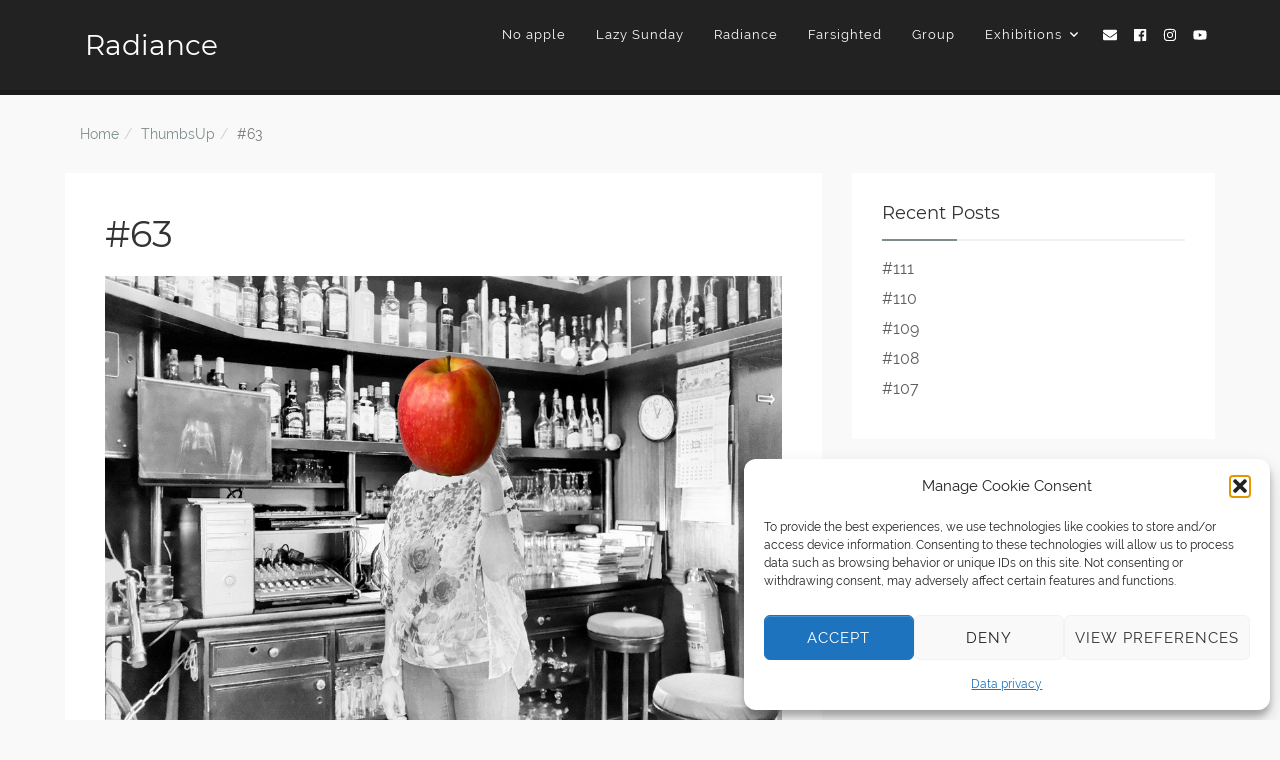

--- FILE ---
content_type: text/html; charset=UTF-8
request_url: https://creativeworldview.com/63-2/
body_size: 16612
content:
<!DOCTYPE html>

<html lang="en-US">

<head>

	<meta charset="UTF-8" />

<link rel="profile" href="https://gmpg.org/xfn/11" />

<link rel="pingback" href="https://creativeworldview.com/xmlrpc.php" />

<meta name="viewport" content="width=device-width, initial-scale=1.0">

<title>#63 | Radiance – The Creative view on the World</title>
	<style>img:is([sizes="auto" i], [sizes^="auto," i]) { contain-intrinsic-size: 3000px 1500px }</style>
	
<!-- The SEO Framework by Sybre Waaijer -->
<link rel="canonical" href="https://creativeworldview.com/63-2/" />
<meta name="description" content="Featuring Claus Siebeneicher. More about the t-up AI project at bit.ly/3q1TyeR Thumbs-up and a friendly smile from a stranger. The beginning of another travel…" />
<meta property="og:type" content="article" />
<meta property="og:locale" content="en_US" />
<meta property="og:site_name" content="Radiance &#8211; The Creative view on the World" />
<meta property="og:title" content="#63 | Radiance – The Creative view on the World" />
<meta property="og:description" content="Featuring Claus Siebeneicher. More about the t-up AI project at bit.ly/3q1TyeR Thumbs-up and a friendly smile from a stranger. The beginning of another travel-story: I recently spent four hours in the…" />
<meta property="og:url" content="https://creativeworldview.com/63-2/" />
<meta property="og:image" content="https://creativeworldview.com/wp-content/uploads/2022/04/img-63.JPG.jpg" />
<meta property="og:image:width" content="1000" />
<meta property="og:image:height" content="664" />
<meta property="article:published_time" content="2022-03-12T22:24:44+00:00" />
<meta property="article:modified_time" content="2022-04-26T22:54:40+00:00" />
<meta property="article:author" content="https://www.facebook.com/csiebeneicher" />
<meta property="article:publisher" content="https://www.facebook.com/radianceproject" />
<meta name="twitter:card" content="summary_large_image" />
<meta name="twitter:title" content="#63 | Radiance – The Creative view on the World" />
<meta name="twitter:description" content="Featuring Claus Siebeneicher. More about the t-up AI project at bit.ly/3q1TyeR Thumbs-up and a friendly smile from a stranger. The beginning of another travel-story: I recently spent four hours in the…" />
<meta name="twitter:image" content="https://creativeworldview.com/wp-content/uploads/2022/04/img-63.JPG.jpg" />
<script type="application/ld+json">{"@context":"https://schema.org","@graph":[{"@type":"WebSite","@id":"https://creativeworldview.com/#/schema/WebSite","url":"https://creativeworldview.com/","name":"Radiance – The Creative view on the World","description":"for everybody","inLanguage":"en-US","potentialAction":{"@type":"SearchAction","target":{"@type":"EntryPoint","urlTemplate":"https://creativeworldview.com/search/{search_term_string}/"},"query-input":"required name=search_term_string"},"publisher":{"@type":"Organization","@id":"https://creativeworldview.com/#/schema/Organization","name":"Radiance – The Creative view on the World","url":"https://creativeworldview.com/"}},{"@type":"WebPage","@id":"https://creativeworldview.com/63-2/","url":"https://creativeworldview.com/63-2/","name":"#63 | Radiance – The Creative view on the World","description":"Featuring Claus Siebeneicher. More about the t-up AI project at bit.ly/3q1TyeR Thumbs-up and a friendly smile from a stranger. The beginning of another travel…","inLanguage":"en-US","isPartOf":{"@id":"https://creativeworldview.com/#/schema/WebSite"},"breadcrumb":{"@type":"BreadcrumbList","@id":"https://creativeworldview.com/#/schema/BreadcrumbList","itemListElement":[{"@type":"ListItem","position":1,"item":"https://creativeworldview.com/","name":"Radiance – The Creative view on the World"},{"@type":"ListItem","position":2,"item":"https://creativeworldview.com/category/thumbsup/","name":"Category: ThumbsUp"},{"@type":"ListItem","position":3,"name":"#63"}]},"potentialAction":{"@type":"ReadAction","target":"https://creativeworldview.com/63-2/"},"datePublished":"2022-03-12T22:24:44+00:00","dateModified":"2022-04-26T22:54:40+00:00","author":{"@type":"Person","@id":"https://creativeworldview.com/#/schema/Person/5c8c63b2ffc0e3d3fe98c895b8d8e43e","name":"claus"}}]}</script>
<!-- / The SEO Framework by Sybre Waaijer | 11.11ms meta | 6.01ms boot -->

<link rel="alternate" type="application/rss+xml" title="Radiance - The Creative view on the World &raquo; Feed" href="https://creativeworldview.com/feed/" />
<link rel="alternate" type="application/rss+xml" title="Radiance - The Creative view on the World &raquo; Comments Feed" href="https://creativeworldview.com/comments/feed/" />
<script type="text/javascript">
/* <![CDATA[ */
window._wpemojiSettings = {"baseUrl":"https:\/\/s.w.org\/images\/core\/emoji\/16.0.1\/72x72\/","ext":".png","svgUrl":"https:\/\/s.w.org\/images\/core\/emoji\/16.0.1\/svg\/","svgExt":".svg","source":{"concatemoji":"https:\/\/creativeworldview.com\/wp-includes\/js\/wp-emoji-release.min.js?ver=6.8.3"}};
/*! This file is auto-generated */
!function(s,n){var o,i,e;function c(e){try{var t={supportTests:e,timestamp:(new Date).valueOf()};sessionStorage.setItem(o,JSON.stringify(t))}catch(e){}}function p(e,t,n){e.clearRect(0,0,e.canvas.width,e.canvas.height),e.fillText(t,0,0);var t=new Uint32Array(e.getImageData(0,0,e.canvas.width,e.canvas.height).data),a=(e.clearRect(0,0,e.canvas.width,e.canvas.height),e.fillText(n,0,0),new Uint32Array(e.getImageData(0,0,e.canvas.width,e.canvas.height).data));return t.every(function(e,t){return e===a[t]})}function u(e,t){e.clearRect(0,0,e.canvas.width,e.canvas.height),e.fillText(t,0,0);for(var n=e.getImageData(16,16,1,1),a=0;a<n.data.length;a++)if(0!==n.data[a])return!1;return!0}function f(e,t,n,a){switch(t){case"flag":return n(e,"\ud83c\udff3\ufe0f\u200d\u26a7\ufe0f","\ud83c\udff3\ufe0f\u200b\u26a7\ufe0f")?!1:!n(e,"\ud83c\udde8\ud83c\uddf6","\ud83c\udde8\u200b\ud83c\uddf6")&&!n(e,"\ud83c\udff4\udb40\udc67\udb40\udc62\udb40\udc65\udb40\udc6e\udb40\udc67\udb40\udc7f","\ud83c\udff4\u200b\udb40\udc67\u200b\udb40\udc62\u200b\udb40\udc65\u200b\udb40\udc6e\u200b\udb40\udc67\u200b\udb40\udc7f");case"emoji":return!a(e,"\ud83e\udedf")}return!1}function g(e,t,n,a){var r="undefined"!=typeof WorkerGlobalScope&&self instanceof WorkerGlobalScope?new OffscreenCanvas(300,150):s.createElement("canvas"),o=r.getContext("2d",{willReadFrequently:!0}),i=(o.textBaseline="top",o.font="600 32px Arial",{});return e.forEach(function(e){i[e]=t(o,e,n,a)}),i}function t(e){var t=s.createElement("script");t.src=e,t.defer=!0,s.head.appendChild(t)}"undefined"!=typeof Promise&&(o="wpEmojiSettingsSupports",i=["flag","emoji"],n.supports={everything:!0,everythingExceptFlag:!0},e=new Promise(function(e){s.addEventListener("DOMContentLoaded",e,{once:!0})}),new Promise(function(t){var n=function(){try{var e=JSON.parse(sessionStorage.getItem(o));if("object"==typeof e&&"number"==typeof e.timestamp&&(new Date).valueOf()<e.timestamp+604800&&"object"==typeof e.supportTests)return e.supportTests}catch(e){}return null}();if(!n){if("undefined"!=typeof Worker&&"undefined"!=typeof OffscreenCanvas&&"undefined"!=typeof URL&&URL.createObjectURL&&"undefined"!=typeof Blob)try{var e="postMessage("+g.toString()+"("+[JSON.stringify(i),f.toString(),p.toString(),u.toString()].join(",")+"));",a=new Blob([e],{type:"text/javascript"}),r=new Worker(URL.createObjectURL(a),{name:"wpTestEmojiSupports"});return void(r.onmessage=function(e){c(n=e.data),r.terminate(),t(n)})}catch(e){}c(n=g(i,f,p,u))}t(n)}).then(function(e){for(var t in e)n.supports[t]=e[t],n.supports.everything=n.supports.everything&&n.supports[t],"flag"!==t&&(n.supports.everythingExceptFlag=n.supports.everythingExceptFlag&&n.supports[t]);n.supports.everythingExceptFlag=n.supports.everythingExceptFlag&&!n.supports.flag,n.DOMReady=!1,n.readyCallback=function(){n.DOMReady=!0}}).then(function(){return e}).then(function(){var e;n.supports.everything||(n.readyCallback(),(e=n.source||{}).concatemoji?t(e.concatemoji):e.wpemoji&&e.twemoji&&(t(e.twemoji),t(e.wpemoji)))}))}((window,document),window._wpemojiSettings);
/* ]]> */
</script>
<style id='wp-emoji-styles-inline-css' type='text/css'>

	img.wp-smiley, img.emoji {
		display: inline !important;
		border: none !important;
		box-shadow: none !important;
		height: 1em !important;
		width: 1em !important;
		margin: 0 0.07em !important;
		vertical-align: -0.1em !important;
		background: none !important;
		padding: 0 !important;
	}
</style>
<link rel='stylesheet' id='wp-block-library-css' href='https://creativeworldview.com/wp-includes/css/dist/block-library/style.min.css?ver=6.8.3' type='text/css' media='all' />
<style id='wp-block-library-theme-inline-css' type='text/css'>
.wp-block-audio :where(figcaption){color:#555;font-size:13px;text-align:center}.is-dark-theme .wp-block-audio :where(figcaption){color:#ffffffa6}.wp-block-audio{margin:0 0 1em}.wp-block-code{border:1px solid #ccc;border-radius:4px;font-family:Menlo,Consolas,monaco,monospace;padding:.8em 1em}.wp-block-embed :where(figcaption){color:#555;font-size:13px;text-align:center}.is-dark-theme .wp-block-embed :where(figcaption){color:#ffffffa6}.wp-block-embed{margin:0 0 1em}.blocks-gallery-caption{color:#555;font-size:13px;text-align:center}.is-dark-theme .blocks-gallery-caption{color:#ffffffa6}:root :where(.wp-block-image figcaption){color:#555;font-size:13px;text-align:center}.is-dark-theme :root :where(.wp-block-image figcaption){color:#ffffffa6}.wp-block-image{margin:0 0 1em}.wp-block-pullquote{border-bottom:4px solid;border-top:4px solid;color:currentColor;margin-bottom:1.75em}.wp-block-pullquote cite,.wp-block-pullquote footer,.wp-block-pullquote__citation{color:currentColor;font-size:.8125em;font-style:normal;text-transform:uppercase}.wp-block-quote{border-left:.25em solid;margin:0 0 1.75em;padding-left:1em}.wp-block-quote cite,.wp-block-quote footer{color:currentColor;font-size:.8125em;font-style:normal;position:relative}.wp-block-quote:where(.has-text-align-right){border-left:none;border-right:.25em solid;padding-left:0;padding-right:1em}.wp-block-quote:where(.has-text-align-center){border:none;padding-left:0}.wp-block-quote.is-large,.wp-block-quote.is-style-large,.wp-block-quote:where(.is-style-plain){border:none}.wp-block-search .wp-block-search__label{font-weight:700}.wp-block-search__button{border:1px solid #ccc;padding:.375em .625em}:where(.wp-block-group.has-background){padding:1.25em 2.375em}.wp-block-separator.has-css-opacity{opacity:.4}.wp-block-separator{border:none;border-bottom:2px solid;margin-left:auto;margin-right:auto}.wp-block-separator.has-alpha-channel-opacity{opacity:1}.wp-block-separator:not(.is-style-wide):not(.is-style-dots){width:100px}.wp-block-separator.has-background:not(.is-style-dots){border-bottom:none;height:1px}.wp-block-separator.has-background:not(.is-style-wide):not(.is-style-dots){height:2px}.wp-block-table{margin:0 0 1em}.wp-block-table td,.wp-block-table th{word-break:normal}.wp-block-table :where(figcaption){color:#555;font-size:13px;text-align:center}.is-dark-theme .wp-block-table :where(figcaption){color:#ffffffa6}.wp-block-video :where(figcaption){color:#555;font-size:13px;text-align:center}.is-dark-theme .wp-block-video :where(figcaption){color:#ffffffa6}.wp-block-video{margin:0 0 1em}:root :where(.wp-block-template-part.has-background){margin-bottom:0;margin-top:0;padding:1.25em 2.375em}
</style>
<style id='classic-theme-styles-inline-css' type='text/css'>
/*! This file is auto-generated */
.wp-block-button__link{color:#fff;background-color:#32373c;border-radius:9999px;box-shadow:none;text-decoration:none;padding:calc(.667em + 2px) calc(1.333em + 2px);font-size:1.125em}.wp-block-file__button{background:#32373c;color:#fff;text-decoration:none}
</style>
<style id='global-styles-inline-css' type='text/css'>
:root{--wp--preset--aspect-ratio--square: 1;--wp--preset--aspect-ratio--4-3: 4/3;--wp--preset--aspect-ratio--3-4: 3/4;--wp--preset--aspect-ratio--3-2: 3/2;--wp--preset--aspect-ratio--2-3: 2/3;--wp--preset--aspect-ratio--16-9: 16/9;--wp--preset--aspect-ratio--9-16: 9/16;--wp--preset--color--black: #000000;--wp--preset--color--cyan-bluish-gray: #abb8c3;--wp--preset--color--white: #ffffff;--wp--preset--color--pale-pink: #f78da7;--wp--preset--color--vivid-red: #cf2e2e;--wp--preset--color--luminous-vivid-orange: #ff6900;--wp--preset--color--luminous-vivid-amber: #fcb900;--wp--preset--color--light-green-cyan: #7bdcb5;--wp--preset--color--vivid-green-cyan: #00d084;--wp--preset--color--pale-cyan-blue: #8ed1fc;--wp--preset--color--vivid-cyan-blue: #0693e3;--wp--preset--color--vivid-purple: #9b51e0;--wp--preset--gradient--vivid-cyan-blue-to-vivid-purple: linear-gradient(135deg,rgba(6,147,227,1) 0%,rgb(155,81,224) 100%);--wp--preset--gradient--light-green-cyan-to-vivid-green-cyan: linear-gradient(135deg,rgb(122,220,180) 0%,rgb(0,208,130) 100%);--wp--preset--gradient--luminous-vivid-amber-to-luminous-vivid-orange: linear-gradient(135deg,rgba(252,185,0,1) 0%,rgba(255,105,0,1) 100%);--wp--preset--gradient--luminous-vivid-orange-to-vivid-red: linear-gradient(135deg,rgba(255,105,0,1) 0%,rgb(207,46,46) 100%);--wp--preset--gradient--very-light-gray-to-cyan-bluish-gray: linear-gradient(135deg,rgb(238,238,238) 0%,rgb(169,184,195) 100%);--wp--preset--gradient--cool-to-warm-spectrum: linear-gradient(135deg,rgb(74,234,220) 0%,rgb(151,120,209) 20%,rgb(207,42,186) 40%,rgb(238,44,130) 60%,rgb(251,105,98) 80%,rgb(254,248,76) 100%);--wp--preset--gradient--blush-light-purple: linear-gradient(135deg,rgb(255,206,236) 0%,rgb(152,150,240) 100%);--wp--preset--gradient--blush-bordeaux: linear-gradient(135deg,rgb(254,205,165) 0%,rgb(254,45,45) 50%,rgb(107,0,62) 100%);--wp--preset--gradient--luminous-dusk: linear-gradient(135deg,rgb(255,203,112) 0%,rgb(199,81,192) 50%,rgb(65,88,208) 100%);--wp--preset--gradient--pale-ocean: linear-gradient(135deg,rgb(255,245,203) 0%,rgb(182,227,212) 50%,rgb(51,167,181) 100%);--wp--preset--gradient--electric-grass: linear-gradient(135deg,rgb(202,248,128) 0%,rgb(113,206,126) 100%);--wp--preset--gradient--midnight: linear-gradient(135deg,rgb(2,3,129) 0%,rgb(40,116,252) 100%);--wp--preset--font-size--small: 13px;--wp--preset--font-size--medium: 20px;--wp--preset--font-size--large: 36px;--wp--preset--font-size--x-large: 42px;--wp--preset--spacing--20: 0.44rem;--wp--preset--spacing--30: 0.67rem;--wp--preset--spacing--40: 1rem;--wp--preset--spacing--50: 1.5rem;--wp--preset--spacing--60: 2.25rem;--wp--preset--spacing--70: 3.38rem;--wp--preset--spacing--80: 5.06rem;--wp--preset--shadow--natural: 6px 6px 9px rgba(0, 0, 0, 0.2);--wp--preset--shadow--deep: 12px 12px 50px rgba(0, 0, 0, 0.4);--wp--preset--shadow--sharp: 6px 6px 0px rgba(0, 0, 0, 0.2);--wp--preset--shadow--outlined: 6px 6px 0px -3px rgba(255, 255, 255, 1), 6px 6px rgba(0, 0, 0, 1);--wp--preset--shadow--crisp: 6px 6px 0px rgba(0, 0, 0, 1);}:where(.is-layout-flex){gap: 0.5em;}:where(.is-layout-grid){gap: 0.5em;}body .is-layout-flex{display: flex;}.is-layout-flex{flex-wrap: wrap;align-items: center;}.is-layout-flex > :is(*, div){margin: 0;}body .is-layout-grid{display: grid;}.is-layout-grid > :is(*, div){margin: 0;}:where(.wp-block-columns.is-layout-flex){gap: 2em;}:where(.wp-block-columns.is-layout-grid){gap: 2em;}:where(.wp-block-post-template.is-layout-flex){gap: 1.25em;}:where(.wp-block-post-template.is-layout-grid){gap: 1.25em;}.has-black-color{color: var(--wp--preset--color--black) !important;}.has-cyan-bluish-gray-color{color: var(--wp--preset--color--cyan-bluish-gray) !important;}.has-white-color{color: var(--wp--preset--color--white) !important;}.has-pale-pink-color{color: var(--wp--preset--color--pale-pink) !important;}.has-vivid-red-color{color: var(--wp--preset--color--vivid-red) !important;}.has-luminous-vivid-orange-color{color: var(--wp--preset--color--luminous-vivid-orange) !important;}.has-luminous-vivid-amber-color{color: var(--wp--preset--color--luminous-vivid-amber) !important;}.has-light-green-cyan-color{color: var(--wp--preset--color--light-green-cyan) !important;}.has-vivid-green-cyan-color{color: var(--wp--preset--color--vivid-green-cyan) !important;}.has-pale-cyan-blue-color{color: var(--wp--preset--color--pale-cyan-blue) !important;}.has-vivid-cyan-blue-color{color: var(--wp--preset--color--vivid-cyan-blue) !important;}.has-vivid-purple-color{color: var(--wp--preset--color--vivid-purple) !important;}.has-black-background-color{background-color: var(--wp--preset--color--black) !important;}.has-cyan-bluish-gray-background-color{background-color: var(--wp--preset--color--cyan-bluish-gray) !important;}.has-white-background-color{background-color: var(--wp--preset--color--white) !important;}.has-pale-pink-background-color{background-color: var(--wp--preset--color--pale-pink) !important;}.has-vivid-red-background-color{background-color: var(--wp--preset--color--vivid-red) !important;}.has-luminous-vivid-orange-background-color{background-color: var(--wp--preset--color--luminous-vivid-orange) !important;}.has-luminous-vivid-amber-background-color{background-color: var(--wp--preset--color--luminous-vivid-amber) !important;}.has-light-green-cyan-background-color{background-color: var(--wp--preset--color--light-green-cyan) !important;}.has-vivid-green-cyan-background-color{background-color: var(--wp--preset--color--vivid-green-cyan) !important;}.has-pale-cyan-blue-background-color{background-color: var(--wp--preset--color--pale-cyan-blue) !important;}.has-vivid-cyan-blue-background-color{background-color: var(--wp--preset--color--vivid-cyan-blue) !important;}.has-vivid-purple-background-color{background-color: var(--wp--preset--color--vivid-purple) !important;}.has-black-border-color{border-color: var(--wp--preset--color--black) !important;}.has-cyan-bluish-gray-border-color{border-color: var(--wp--preset--color--cyan-bluish-gray) !important;}.has-white-border-color{border-color: var(--wp--preset--color--white) !important;}.has-pale-pink-border-color{border-color: var(--wp--preset--color--pale-pink) !important;}.has-vivid-red-border-color{border-color: var(--wp--preset--color--vivid-red) !important;}.has-luminous-vivid-orange-border-color{border-color: var(--wp--preset--color--luminous-vivid-orange) !important;}.has-luminous-vivid-amber-border-color{border-color: var(--wp--preset--color--luminous-vivid-amber) !important;}.has-light-green-cyan-border-color{border-color: var(--wp--preset--color--light-green-cyan) !important;}.has-vivid-green-cyan-border-color{border-color: var(--wp--preset--color--vivid-green-cyan) !important;}.has-pale-cyan-blue-border-color{border-color: var(--wp--preset--color--pale-cyan-blue) !important;}.has-vivid-cyan-blue-border-color{border-color: var(--wp--preset--color--vivid-cyan-blue) !important;}.has-vivid-purple-border-color{border-color: var(--wp--preset--color--vivid-purple) !important;}.has-vivid-cyan-blue-to-vivid-purple-gradient-background{background: var(--wp--preset--gradient--vivid-cyan-blue-to-vivid-purple) !important;}.has-light-green-cyan-to-vivid-green-cyan-gradient-background{background: var(--wp--preset--gradient--light-green-cyan-to-vivid-green-cyan) !important;}.has-luminous-vivid-amber-to-luminous-vivid-orange-gradient-background{background: var(--wp--preset--gradient--luminous-vivid-amber-to-luminous-vivid-orange) !important;}.has-luminous-vivid-orange-to-vivid-red-gradient-background{background: var(--wp--preset--gradient--luminous-vivid-orange-to-vivid-red) !important;}.has-very-light-gray-to-cyan-bluish-gray-gradient-background{background: var(--wp--preset--gradient--very-light-gray-to-cyan-bluish-gray) !important;}.has-cool-to-warm-spectrum-gradient-background{background: var(--wp--preset--gradient--cool-to-warm-spectrum) !important;}.has-blush-light-purple-gradient-background{background: var(--wp--preset--gradient--blush-light-purple) !important;}.has-blush-bordeaux-gradient-background{background: var(--wp--preset--gradient--blush-bordeaux) !important;}.has-luminous-dusk-gradient-background{background: var(--wp--preset--gradient--luminous-dusk) !important;}.has-pale-ocean-gradient-background{background: var(--wp--preset--gradient--pale-ocean) !important;}.has-electric-grass-gradient-background{background: var(--wp--preset--gradient--electric-grass) !important;}.has-midnight-gradient-background{background: var(--wp--preset--gradient--midnight) !important;}.has-small-font-size{font-size: var(--wp--preset--font-size--small) !important;}.has-medium-font-size{font-size: var(--wp--preset--font-size--medium) !important;}.has-large-font-size{font-size: var(--wp--preset--font-size--large) !important;}.has-x-large-font-size{font-size: var(--wp--preset--font-size--x-large) !important;}
:where(.wp-block-post-template.is-layout-flex){gap: 1.25em;}:where(.wp-block-post-template.is-layout-grid){gap: 1.25em;}
:where(.wp-block-columns.is-layout-flex){gap: 2em;}:where(.wp-block-columns.is-layout-grid){gap: 2em;}
:root :where(.wp-block-pullquote){font-size: 1.5em;line-height: 1.6;}
</style>
<link rel='stylesheet' id='fbps-styles-css' href='https://creativeworldview.com/wp-content/plugins/fb-photo-sync/css/styles.css?ver=0.5.9' type='text/css' media='all' />
<link rel='stylesheet' id='light-gallery-css-css' href='https://creativeworldview.com/wp-content/plugins/fb-photo-sync/light-gallery/css/lightGallery.css?ver=0.5.9' type='text/css' media='all' />
<link rel='stylesheet' id='osm-map-css-css' href='https://creativeworldview.com/wp-content/plugins/osm/css/osm_map.css?ver=6.8.3' type='text/css' media='all' />
<link rel='stylesheet' id='osm-ol3-css-css' href='https://creativeworldview.com/wp-content/plugins/osm/js/OL/7.1.0/ol.css?ver=6.8.3' type='text/css' media='all' />
<link rel='stylesheet' id='osm-ol3-ext-css-css' href='https://creativeworldview.com/wp-content/plugins/osm/css/osm_map_v3.css?ver=6.8.3' type='text/css' media='all' />
<link rel='stylesheet' id='cmplz-general-css' href='https://creativeworldview.com/wp-content/plugins/complianz-gdpr/assets/css/cookieblocker.min.css?ver=1765937615' type='text/css' media='all' />
<link rel='stylesheet' id='bootstrap-css' href='https://creativeworldview.com/wp-content/themes/jumpstart/framework/assets/plugins/bootstrap/css/bootstrap.min.css?ver=3.3.7' type='text/css' media='all' />
<link rel='stylesheet' id='magnific-popup-css' href='https://creativeworldview.com/wp-content/themes/jumpstart/framework/assets/css/magnific-popup.min.css?ver=1.1.0' type='text/css' media='all' />
<link rel='stylesheet' id='owl-carousel-css' href='https://creativeworldview.com/wp-content/themes/jumpstart/framework/assets/plugins/owl-carousel/owl-carousel.min.css?ver=2.2.1' type='text/css' media='all' />
<link rel='stylesheet' id='themeblvd-grid-css' href='https://creativeworldview.com/wp-content/themes/jumpstart/framework/assets/css/grid-extended.min.css?ver=2.8.1' type='text/css' media='all' />
<link rel='stylesheet' id='themeblvd-css' href='https://creativeworldview.com/wp-content/themes/jumpstart/framework/assets/css/themeblvd.min.css?ver=2.8.1' type='text/css' media='all' />
<link rel='stylesheet' id='jumpstart-css' href='https://creativeworldview.com/wp-content/themes/jumpstart/assets/css/theme.min.css?ver=2.3.1' type='text/css' media='all' />
<link rel='stylesheet' id='jumpstart-base-css' href='https://creativeworldview.com/wp-content/themes/jumpstart/inc/base/entrepreneur/base.min.css?ver=2.3.1' type='text/css' media='all' />
<style id='jumpstart-base-inline-css' type='text/css'>
html,
body {
	font-family: "Raleway", Arial, sans-serif;
	font-size: 16px;
	font-style: normal;
	font-weight: 300;
	text-transform: none;
}
.sf-menu .mega-section-header,
h1, h2, h3, h4, h5, h6 {
	font-family: "Montserrat", Arial, sans-serif;
	font-style: normal;
	font-weight: 400;
	text-transform: none;
}
h5,
h6,
.widget-title,
.related-posts-title,
.tb-info-box .info-box-title,
#comments-title,
#respond .comment-reply-title,
.tb-author-box .info-box-title,
.woocommerce-tabs .panel h2,
.products.related > h2,
.products.upsells > h2,
#bbpress-forums fieldset.bbp-form legend,
.modal-title,
.sf-menu .mega-section-header,
.tb-pricing-table .title,
.tb-icon-box .icon-box-title {
	font-family: "Montserrat", Arial, sans-serif;
	font-style: normal;
	font-weight: 400;
	letter-spacing: 0px;
	text-transform: none;
}
blockquote,
.epic-thumb blockquote,
.entry-content blockquote,
.testimonial-text.entry-content {
	font-family: "Libre Baskerville", Arial, sans-serif;
	font-style: italic;
	font-weight: 400;
	letter-spacing: 0px;
	text-transform: none;
}
.post-date,.entry-header .entry-meta,
.post_grid .entry-meta,
.tb-post-slider .entry-meta,
.tweeple-feed .tweet-meta,
#comments .comment-body .comment-metadata,
blockquote cite {
	font-family: "Montserrat", Arial, sans-serif;
	font-style: normal;
	font-weight: 400;
	letter-spacing: 0px;
	text-transform: uppercase;
}
.epic-thumb .entry-title,
.tb-jumbotron .text-large {
	font-family: "Montserrat", Arial, sans-serif;
	font-style: normal;
	font-weight: 700;
	letter-spacing: 3px;
}
.epic-thumb .entry-title {
	text-transform: uppercase;
}
@media (min-width: 992px) {
	.epic-thumb .epic-thumb-header .entry-title {
		font-size: 50px;
	}
}
a {
	color: #7f8c8d;
}
a:hover {
	color: #727e7e;
}
.site-footer a {
	color: #7f8c8d;
}
.site-footer a:hover {
	color: #727e7e;
}
.btn,
input[type="submit"],
input[type="reset"],
input[type="button"],
.button,
button {
	border-radius: 0px;
}
.btn:not(.tb-custom-button),
input[type="submit"],
input[type="reset"],
input[type="button"],
.button,
button {
	border: none;
}
.btn-default,
input[type="submit"],
input[type="reset"],
input[type="button"],
.button,
button {
	background-color: #333333;
	border: none;
	-webkit-box-shadow: inset 0 1px 0 rgba(255,255,255,.2);
	box-shadow: inset 0 1px 0 rgba(255,255,255,.2);
	color: #ffffff;
}
.btn-default:hover,
.btn-default:focus,
.btn-default:active,
.btn-default.active,
.btn-default:active:hover,
.btn-default.active:hover,
.btn-default.active:focus,
input[type="submit"]:hover,
input[type="submit"]:focus,
input[type="submit"]:active,
input[type="reset"]:hover,
input[type="reset"]:focus,
input[type="reset"]:active,
input[type="button"]:hover,
input[type="button"]:focus,
input[type="button"]:active,
.button:hover,
.button:focus,
.button:active,
button:hover,
button:focus,
button:active {
	background-color: #222222;
	-webkit-box-shadow: inset 0 1px 0 rgba(255,255,255,.1);
	box-shadow: inset 0 1px 0 rgba(255,255,255,.1);
	color: #ffffff;
}
.primary,
.bg-primary,
.btn-primary,
a.alt,
button.alt,
input.alt,
.label-primary,
.panel-primary > .panel-heading {
	background-color: #333333;
	border: none;
	color: #ffffff;
}
.panel-primary > .panel-heading > .panel-title {
	color: #ffffff;
}
.primary:hover,
.primary:focus,
a.bg-primary:hover,
.btn-primary:hover,
.btn-primary:focus,
.btn-primary:active,
.btn-primary.active,
a.alt:hover,
a.alt:focus,
button.alt:hover,
button.alt:focus,
input.alt:hover,
input.alt:focus {
	background-color: #222222;
	color: #ffffff;
}
.panel-primary {
	border: none;
}
.tb-tag-cloud .tagcloud a:hover,
.tb-tags a:hover,
.tb-tags a:focus,
.btn-share:hover,
.btn-share:focus {
	background-color: #7f8c8d
}
.tb-thumb-link .thumb-link-icon,
.post_showcase .showcase-item.has-title .featured-item.showcase .tb-thumb-link:after,
.post_showcase .showcase-item.has-title .featured-item.showcase.tb-thumb-link:after {
	background-color: rgba(127,140,141,0.8);
}
.tb-floating-search .tb-search .search-input:focus,
.tooltip-inner {
	border-color: #7f8c8d;
}
.tooltip.top .tooltip-arrow,
.tb-contact-popover.bottom {
	border-top-color: #7f8c8d;
}
.tooltip.bottom .tooltip-arrow,
.tb-contact-popover.bottom > .arrow:after {
	border-bottom-color: #7f8c8d;
}
.box-title,
.fixed-sidebar .widget-title,
#comments-title,
.tb-info-box .info-box-title,
.tb-related-posts .related-posts-title {
	border-bottom: 2px solid #f2f2f2;
	border-color: rgba(220,220,220,.4);
	padding-bottom: .83em;
	position: relative;
}
.box-title:before,
.box-title:after,
.fixed-sidebar .widget-title:before,
#comments-title:before,
.info-box-title:before,
.tb-related-posts .related-posts-title:before {
	content: "";
	background: #7f8c8d; /* highlight */
	position: absolute;
	bottom: -2px;
	left: 0;
	width: 75px;
	height: 2px;
	z-index: 2;
}
.box-title {
	border-bottom-color: transparent;
}
.box-title:before {
	width: 50px;
}
.box-title:after {
	background: #f2f2f2;
	background: rgba(220,220,220,.4);
	width: 150px;
	z-index: 1;
}
.fixed-sidebar .widget.standard {
	background-color: #ffffff;
	background-color: rgba(255,255,255,1);
}
.fixed-sidebar .widget-title {
	color: #333333;
	font-size: 18px;
	text-shadow: none;
}
.site-header {
	background-color: rgba(34,34,34,1);
	border-bottom-style: solid;
	border-bottom-width: 5px;
	border-bottom-color: #1b1b1b;
}
.header-content {
	height: 70px;
}
.header-content .site-logo img {
	height: 50px;
}
.header-nav .tb-primary-menu > li > .menu-btn {
	padding-top: 25px;
	padding-bottom: 25px;
}
.site-header .tb-primary-menu > li.highlight {
	padding-top: 15px;
	padding-bottom: 15px;
}
.header-nav .tb-primary-menu > li > .menu-btn,
.tb-sticky-header .tb-primary-menu > li > .menu-btn,
.tb-side-panel .menu > li > .menu-btn,
.tb-mobile-panel .tb-mobile-menu > li > .menu-btn {
	font-family: "Raleway", Arial, sans-serif;
	font-style: normal;
	font-weight: 300;
	letter-spacing: 1px;
	text-transform: none;
}
.header-nav .tb-primary-menu > li > .menu-btn {
	font-size: 13px;
}
.header-nav .tb-primary-menu > li > .menu-btn:before {
	background-color: #000000;
}
.tb-primary-menu > li > ul.non-mega-sub-menu,
.tb-primary-menu .sf-mega {
	border-color: #000000;
}
.tb-primary-menu ul.non-mega-sub-menu,
.tb-primary-menu .sf-mega {
	background-color: #1b1b1b;
}
.tb-sticky-header > .wrap,
.tb-sticky-header .tb-primary-menu > li {
	height: 50px;
}
.tb-sticky-header .logo-sticky img {
	max-height: 40px; /* {height} - 10px */
}
.tb-sticky-header .tb-primary-menu > li > .menu-btn {
	line-height: 50px;
}
.tb-mobile-header {
	background-color: #110f0f;
}
.tb-mobile-header > .wrap {
	height: 64px;
}
.tb-mobile-header .site-logo img {
	max-height: 54px;
}
.mobile-nav > li > a,
.mobile-nav > li > a:hover {
	color: #ffffff;
}
.tb-nav-trigger .hamburger span,
.tb-nav-trigger:hover .hamburger span {
		background-color: #ffffff;
}
#top,
.tb-mobile-header {
	display: none;
}
@media (min-width: 992px) {
	#top {
		display: block;
	}
}
@media (max-width: 991px) {
	.tb-mobile-header {
		display: block;
	}
}
.tb-sticky-header {
	background-color: #222222;
	background-color: rgba(34,34,34,0.9);
}
.tb-sticky-header .tb-primary-menu > li > .menu-btn {
	font-family: "Raleway", Arial, sans-serif;
	letter-spacing: 1px;
	text-transform: none;
}
.tb-mobile-panel {
	background-color: #222222;
}
.site-footer {
	background-color: rgba(34,34,34,1);
}

/* =Custom CSS
-----------------------------------------------*/

/* lato-regular - latin */
@font-face {
  font-family: 'Lato';
  font-style: normal;
  font-weight: 400;
  src: url('https://creativeworldview.com/fonts/lato-v14-latin-regular.eot'); /* IE9 Compat Modes */
  src: local('Lato Regular'), local('Lato-Regular'),
       url('https://creativeworldview.com/fonts/lato-v14-latin-regular.eot?#iefix') format('embedded-opentype'), /* IE6-IE8 */
       url('https://creativeworldview.com/fonts/lato-v14-latin-regular.woff2') format('woff2'), /* Super Modern Browsers */
       url('https://creativeworldview.com/fonts/lato-v14-latin-regular.woff') format('woff'), /* Modern Browsers */
       url('https://creativeworldview.com/fonts/lato-v14-latin-regular.ttf') format('truetype'), /* Safari, Android, iOS */
       url('https://creativeworldview.com/fonts/lato-v14-latin-regular.svg#Lato') format('svg'); /* Legacy iOS */
}
/* lato-700 - latin */
@font-face {
  font-family: 'Lato';
  font-style: normal;
  font-weight: 700;
  src: url('https://creativeworldview.com/fonts/lato-v14-latin-700.eot'); /* IE9 Compat Modes */
  src: local('Lato Bold'), local('Lato-Bold'),
       url('https://creativeworldview.com/fonts/lato-v14-latin-700.eot?#iefix') format('embedded-opentype'), /* IE6-IE8 */
       url('https://creativeworldview.com/fonts/lato-v14-latin-700.woff2') format('woff2'), /* Super Modern Browsers */
       url('https://creativeworldview.com/fonts/lato-v14-latin-700.woff') format('woff'), /* Modern Browsers */
       url('https://creativeworldview.com/fonts/lato-v14-latin-700.ttf') format('truetype'), /* Safari, Android, iOS */
       url('https://creativeworldview.com/fonts/lato-v14-latin-700.svg#Lato') format('svg'); /* Legacy iOS */
}


/* libre-baskerville-regular - latin */
@font-face {
  font-family: 'Libre Baskerville';
  font-style: normal;
  font-weight: 400;
  src: url('https://creativeworldview.com/fonts/libre-baskerville-v5-latin-regular.eot'); /* IE9 Compat Modes */
  src: local('Libre Baskerville'), local('LibreBaskerville-Regular'),
       url('https://creativeworldview.com/fonts/libre-baskerville-v5-latin-regular.eot?#iefix') format('embedded-opentype'), /* IE6-IE8 */
       url('https://creativeworldview.com/fonts/libre-baskerville-v5-latin-regular.woff2') format('woff2'), /* Super Modern Browsers */
       url('https://creativeworldview.com/fonts/libre-baskerville-v5-latin-regular.woff') format('woff'), /* Modern Browsers */
       url('https://creativeworldview.com/fonts/libre-baskerville-v5-latin-regular.ttf') format('truetype'), /* Safari, Android, iOS */
       url('https://creativeworldview.com/fonts/libre-baskerville-v5-latin-regular.svg#LibreBaskerville') format('svg'); /* Legacy iOS */
}
/* libre-baskerville-italic - latin */
@font-face {
  font-family: 'Libre Baskerville';
  font-style: italic;
  font-weight: 400;
  src: url('https://creativeworldview.com/fonts/libre-baskerville-v5-latin-italic.eot'); /* IE9 Compat Modes */
  src: local('Libre Baskerville Italic'), local('LibreBaskerville-Italic'),
       url('https://creativeworldview.com/fonts/libre-baskerville-v5-latin-italic.eot?#iefix') format('embedded-opentype'), /* IE6-IE8 */
       url('https://creativeworldview.com/fonts/libre-baskerville-v5-latin-italic.woff2') format('woff2'), /* Super Modern Browsers */
       url('https://creativeworldview.com/fonts/libre-baskerville-v5-latin-italic.woff') format('woff'), /* Modern Browsers */
       url('https://creativeworldview.com/fonts/libre-baskerville-v5-latin-italic.ttf') format('truetype'), /* Safari, Android, iOS */
       url('https://creativeworldview.com/fonts/libre-baskerville-v5-latin-italic.svg#LibreBaskerville') format('svg'); /* Legacy iOS */
}


/* montserrat-regular - latin */
@font-face {
  font-family: 'Montserrat';
  font-style: normal;
  font-weight: 400;
  src: url('https://creativeworldview.com/fonts/montserrat-v12-latin-regular.eot'); /* IE9 Compat Modes */
  src: local('Montserrat Regular'), local('Montserrat-Regular'),
       url('https://creativeworldview.com/fonts/montserrat-v12-latin-regular.eot?#iefix') format('embedded-opentype'), /* IE6-IE8 */
       url('https://creativeworldview.com/fonts/montserrat-v12-latin-regular.woff2') format('woff2'), /* Super Modern Browsers */
       url('https://creativeworldview.com/fonts/montserrat-v12-latin-regular.woff') format('woff'), /* Modern Browsers */
       url('https://creativeworldview.com/fonts/montserrat-v12-latin-regular.ttf') format('truetype'), /* Safari, Android, iOS */
       url('https://creativeworldview.com/fonts/montserrat-v12-latin-regular.svg#Montserrat') format('svg'); /* Legacy iOS */
}
/* montserrat-700 - latin */
@font-face {
  font-family: 'Montserrat';
  font-style: normal;
  font-weight: 700;
  src: url('https://creativeworldview.com/fonts/montserrat-v12-latin-700.eot'); /* IE9 Compat Modes */
  src: local('Montserrat Bold'), local('Montserrat-Bold'),
       url('https://creativeworldview.com/fonts/montserrat-v12-latin-700.eot?#iefix') format('embedded-opentype'), /* IE6-IE8 */
       url('https://creativeworldview.com/fonts/montserrat-v12-latin-700.woff2') format('woff2'), /* Super Modern Browsers */
       url('https://creativeworldview.com/fonts/montserrat-v12-latin-700.woff') format('woff'), /* Modern Browsers */
       url('https://creativeworldview.com/fonts/montserrat-v12-latin-700.ttf') format('truetype'), /* Safari, Android, iOS */
       url('https://creativeworldview.com/fonts/montserrat-v12-latin-700.svg#Montserrat') format('svg'); /* Legacy iOS */
}


/* raleway-regular - latin */
@font-face {
  font-family: 'Raleway';
  font-style: normal;
  font-weight: 400;
  src: url('https://creativeworldview.com/fonts/raleway-v12-latin-regular.eot'); /* IE9 Compat Modes */
  src: local('Raleway'), local('Raleway-Regular'),
       url('https://creativeworldview.com/fonts/raleway-v12-latin-regular.eot?#iefix') format('embedded-opentype'), /* IE6-IE8 */
       url('https://creativeworldview.com/fonts/raleway-v12-latin-regular.woff2') format('woff2'), /* Super Modern Browsers */
       url('https://creativeworldview.com/fonts/raleway-v12-latin-regular.woff') format('woff'), /* Modern Browsers */
       url('https://creativeworldview.com/fonts/raleway-v12-latin-regular.ttf') format('truetype'), /* Safari, Android, iOS */
       url('https://creativeworldview.com/fonts/raleway-v12-latin-regular.svg#Raleway') format('svg'); /* Legacy iOS */
}



</style>
<!--[if IE]>
<link rel='stylesheet' id='themeblvd-ie-css' href='https://creativeworldview.com/wp-content/themes/jumpstart/assets/css/ie.css?ver=2.3.1' type='text/css' media='all' />
<![endif]-->
<link rel='stylesheet' id='themeblvd-theme-css' href='https://creativeworldview.com/wp-content/themes/jumpstart-child/style.css?ver=6.8.3' type='text/css' media='all' />
<script type="text/javascript" src="https://creativeworldview.com/wp-includes/js/jquery/jquery.min.js?ver=3.7.1" id="jquery-core-js"></script>
<script type="text/javascript" src="https://creativeworldview.com/wp-includes/js/jquery/jquery-migrate.min.js?ver=3.4.1" id="jquery-migrate-js"></script>
<script type="text/javascript" src="https://creativeworldview.com/wp-content/plugins/fb-photo-sync/light-gallery/js/lightGallery.min.js?ver=0.5.9" id="light-gallery-js-js"></script>
<script type="text/javascript" src="https://creativeworldview.com/wp-content/plugins/fb-photo-sync/js/jquery.lazyload.min.js?ver=0.5.9" id="lazyload-js"></script>
<script type="text/javascript" src="https://creativeworldview.com/wp-content/plugins/osm/js/OL/2.13.1/OpenLayers.js?ver=6.8.3" id="osm-ol-library-js"></script>
<script type="text/javascript" src="https://creativeworldview.com/wp-content/plugins/osm/js/OSM/openlayers/OpenStreetMap.js?ver=6.8.3" id="osm-osm-library-js"></script>
<script type="text/javascript" src="https://creativeworldview.com/wp-content/plugins/osm/js/OSeaM/harbours.js?ver=6.8.3" id="osm-harbours-library-js"></script>
<script type="text/javascript" src="https://creativeworldview.com/wp-content/plugins/osm/js/OSeaM/map_utils.js?ver=6.8.3" id="osm-map-utils-library-js"></script>
<script type="text/javascript" src="https://creativeworldview.com/wp-content/plugins/osm/js/OSeaM/utilities.js?ver=6.8.3" id="osm-utilities-library-js"></script>
<script type="text/javascript" src="https://creativeworldview.com/wp-content/plugins/osm/js/osm-plugin-lib.js?ver=6.8.3" id="OsmScript-js"></script>
<script type="text/javascript" src="https://creativeworldview.com/wp-content/plugins/osm/js/polyfill/v2/polyfill.min.js?features=requestAnimationFrame%2CElement.prototype.classList%2CURL&amp;ver=6.8.3" id="osm-polyfill-js"></script>
<script data-service="openstreetmaps" data-category="marketing" type="text/plain" data-cmplz-src="https://creativeworldview.com/wp-content/plugins/osm/js/OL/7.1.0/ol.js?ver=6.8.3" id="osm-ol3-library-js"></script>
<script type="text/javascript" src="https://creativeworldview.com/wp-content/plugins/osm/js/osm-v3-plugin-lib.js?ver=6.8.3" id="osm-ol3-ext-library-js"></script>
<script type="text/javascript" src="https://creativeworldview.com/wp-content/plugins/osm/js/osm-metabox-events.js?ver=6.8.3" id="osm-ol3-metabox-events-js"></script>
<script type="text/javascript" src="https://creativeworldview.com/wp-content/plugins/osm/js/osm-startup-lib.js?ver=6.8.3" id="osm-map-startup-js"></script>
<link rel="https://api.w.org/" href="https://creativeworldview.com/wp-json/" /><link rel="alternate" title="JSON" type="application/json" href="https://creativeworldview.com/wp-json/wp/v2/posts/580" /><link rel="EditURI" type="application/rsd+xml" title="RSD" href="https://creativeworldview.com/xmlrpc.php?rsd" />
<link rel="alternate" title="oEmbed (JSON)" type="application/json+oembed" href="https://creativeworldview.com/wp-json/oembed/1.0/embed?url=https%3A%2F%2Fcreativeworldview.com%2F63-2%2F" />
<link rel="alternate" title="oEmbed (XML)" type="text/xml+oembed" href="https://creativeworldview.com/wp-json/oembed/1.0/embed?url=https%3A%2F%2Fcreativeworldview.com%2F63-2%2F&#038;format=xml" />
<script type="text/javascript"> 

/**  all layers have to be in this global array - in further process each map will have something like vectorM[map_ol3js_n][layer_n] */
var vectorM = [[]];


/** put translations from PHP/mo to JavaScript */
var translations = [];

/** global GET-Parameters */
var HTTP_GET_VARS = [];

</script><!-- OSM plugin V6.1.9: did not add geo meta tags. --> 
<script type="text/javascript">
(function(url){
	if(/(?:Chrome\/26\.0\.1410\.63 Safari\/537\.31|WordfenceTestMonBot)/.test(navigator.userAgent)){ return; }
	var addEvent = function(evt, handler) {
		if (window.addEventListener) {
			document.addEventListener(evt, handler, false);
		} else if (window.attachEvent) {
			document.attachEvent('on' + evt, handler);
		}
	};
	var removeEvent = function(evt, handler) {
		if (window.removeEventListener) {
			document.removeEventListener(evt, handler, false);
		} else if (window.detachEvent) {
			document.detachEvent('on' + evt, handler);
		}
	};
	var evts = 'contextmenu dblclick drag dragend dragenter dragleave dragover dragstart drop keydown keypress keyup mousedown mousemove mouseout mouseover mouseup mousewheel scroll'.split(' ');
	var logHuman = function() {
		if (window.wfLogHumanRan) { return; }
		window.wfLogHumanRan = true;
		var wfscr = document.createElement('script');
		wfscr.type = 'text/javascript';
		wfscr.async = true;
		wfscr.src = url + '&r=' + Math.random();
		(document.getElementsByTagName('head')[0]||document.getElementsByTagName('body')[0]).appendChild(wfscr);
		for (var i = 0; i < evts.length; i++) {
			removeEvent(evts[i], logHuman);
		}
	};
	for (var i = 0; i < evts.length; i++) {
		addEvent(evts[i], logHuman);
	}
})('//creativeworldview.com/?wordfence_lh=1&hid=53F11ED612E1C8C2F9CC4E151430AA07');
</script>			<style>.cmplz-hidden {
					display: none !important;
				}</style><script type="text/javascript" src="//creativeworldview.com/?wordfence_syncAttackData=1767193559.4075" async></script>
<!--
Debug Info

Child Theme: Your Child Theme
Child Directory: jumpstart-child
Parent Theme: Jump Start 2.3.1
Parent Theme Directory: jumpstart
Theme Base: entrepreneur
Theme Blvd Framework: 2.8.1
Theme Blvd Builder: 2.3.6
Theme Blvd Shortcodes: 1.6.8
Theme Blvd Widget Areas: 1.3.0
Theme Blvd Widget Pack: 1.0.6
Theme Blvd Portfolios: 1.1.6
WordPress: 6.8.3
-->
<style type="text/css">.recentcomments a{display:inline !important;padding:0 !important;margin:0 !important;}</style>
</head>

<body data-cmplz=1 class="wp-singular post-template-default single single-post postid-580 single-format-standard wp-theme-jumpstart wp-child-theme-jumpstart-child mac chrome desktop tb-scroll-effects has-breadcrumbs has-sticky tb-tag-cloud tb-print-styles mobile-menu-right-off sidebar-layout-sidebar_right">

	<div id="mobile-header" class="tb-mobile-header dark">

	<div class="wrap">

		<div class="site-logo text-logo logo-mobile"><h1 class="tb-text-logo"><a href="https://creativeworldview.com/" title="Radiance">Radiance</a></h1></div><!-- .site-logo (end) -->		<ul class="mobile-nav list-unstyled">

			
				<li><a href="#" class="tb-nav-trigger btn-navbar">
	<span class="hamburger">
		<span class="top"></span>
		<span class="middle"></span>
		<span class="bottom"></span>
	</span>
</a>
</li>

			
			
			
		</ul>
		
	</div><!-- .wrap (end) -->

</div><!-- #mobile-header (end) -->

	<div id="wrapper">

		<div id="container">

			
		
			<!-- HEADER (start) -->

			<div id="top">

				<header id="branding" class="site-header standard has-bg color dark drop-dark">

	<div class="wrap clearfix">

				<div class="header-content" role="banner">

			<div class="wrap clearfix">

				<div class="site-logo text-logo logo-standard"><h1 class="tb-text-logo"><a href="https://creativeworldview.com/" title="Radiance">Radiance</a></h1></div><!-- .site-logo (end) -->			<nav id="access" class="header-nav">

				<div class="wrap clearfix">

					<ul id="menu-main" class="tb-primary-menu tb-to-mobile-menu sf-menu sf-menu-with-fontawesome clearfix"><li id="menu-item-404" class="menu-item menu-item-type-post_type menu-item-object-page menu-item-404 level-1"><a class="menu-btn" href="https://creativeworldview.com/behind-every-apple-is-a-great-person/">No apple</a></li><li id="menu-item-383" class="menu-item menu-item-type-post_type menu-item-object-page menu-item-383 level-1"><a class="menu-btn" href="https://creativeworldview.com/sunday/">Lazy Sunday</a></li><li id="menu-item-38" class="menu-item menu-item-type-post_type menu-item-object-page menu-item-home menu-item-38 level-1"><a class="menu-btn" href="https://creativeworldview.com/">Radiance</a></li><li id="menu-item-37" class="menu-item menu-item-type-post_type menu-item-object-page menu-item-37 level-1"><a class="menu-btn" href="https://creativeworldview.com/eye/">Farsighted</a></li><li id="menu-item-71" class="menu-item menu-item-type-post_type menu-item-object-page menu-item-71 level-1"><a class="menu-btn" href="https://creativeworldview.com/who/">Group</a></li><li id="menu-item-159" class="no-click menu-item menu-item-type-post_type menu-item-object-page menu-item-has-children menu-item-159 level-1"><a class="menu-btn" href="https://creativeworldview.com/life-on-the-move/">Exhibitions<i class="fas fa-angle-down sub-indicator sf-sub-indicator"></i></a><ul class="sub-menu non-mega-sub-menu">	<li id="menu-item-337" class="menu-item menu-item-type-post_type menu-item-object-page menu-item-337 level-2"><a class="menu-btn" href="https://creativeworldview.com/royal-west-of-england-academy/">Farsighted at RWA</a></li>	<li id="menu-item-338" class="menu-item menu-item-type-post_type menu-item-object-page menu-item-338 level-2"><a class="menu-btn" href="https://creativeworldview.com/life-on-the-move/">Life on the move</a></li></ul></li>
<li class="contact-bar-item menu-item li-email"><a href="mailto:info@creativeworldview.com" title="e-mail us" class="tb-icon menu-btn email" target="_blank" data-toggle="tooltip" data-placement=""><i class="fas fa-envelope fa-fw"></i></a></li><li class="contact-bar-item menu-item li-facebook"><a href="https://www.facebook.com/radianceproject/" title="" class="tb-icon menu-btn facebook" target="_blank" data-toggle="tooltip" data-placement=""><i class="fab fa-facebook fa-fw"></i></a></li><li class="contact-bar-item menu-item li-instagram"><a href="https://www.instagram.com/radianceartproject/" title="" class="tb-icon menu-btn instagram" target="_blank" data-toggle="tooltip" data-placement=""><i class="fab fa-instagram fa-fw"></i></a></li><li class="contact-bar-item menu-item li-youtube"><a href="https://www.youtube.com/channel/UCpzq24LZG-84YvrJIPR_LxA" title="" class="tb-icon menu-btn youtube" target="_blank" data-toggle="tooltip" data-placement=""><i class="fab fa-youtube fa-fw"></i></a></li></ul>
					
				</div><!-- .wrap (end) -->

			</nav><!-- #access (end) -->
			
			</div><!-- .wrap (end) -->

		</div><!-- .header-content (end) -->
		
	</div><!-- .wrap -->

</header><!-- #branding -->

			</div><!-- #top -->

			<!-- HEADER (end) -->

		
		<div id="breadcrumbs" class="site-breadcrumbs"><div class="wrap"><ul class="breadcrumb"><li><a href="https://creativeworldview.com/" class="home-link" title="Home">Home</a></li><li><a href="https://creativeworldview.com/category/thumbsup/" class="category-link" title="ThumbsUp">ThumbsUp</a></li><li class="active"><span class="current">#63</span></li></ul><!-- .breadcrumb (end) --></div><!-- .wrap (end) --></div><!-- #breadcrumbs (end) -->		<!-- MAIN (start) -->

		<div id="main" class="site-main site-inner sidebar_right clearfix">

			<div class="wrap clearfix">

		
<div id="sidebar_layout" class="clearfix">

	<div class="sidebar_layout-inner">

		<div class="row grid-protection">

			<!-- CONTENT (start) -->

			<div id="content" class="col-md-8 clearfix" role="main">

				<div class="inner">

					
					
						<article id="post-580" class="post-580 post type-post status-publish format-standard has-post-thumbnail hentry category-thumbsup single classic-edited">

	
		<header class="entry-header">

			
				<h1 class="entry-title">
					#63				</h1>

			
			
		</header><!-- .entry-header -->

	
	
		<div class="featured-item featured-image standard popout">

			<img width="1000" height="664" src="https://creativeworldview.com/wp-content/uploads/2022/04/img-63.JPG.jpg" class="featured-image wp-post-image" alt="" decoding="async" fetchpriority="high" srcset="https://creativeworldview.com/wp-content/uploads/2022/04/img-63.JPG.jpg 1000w, https://creativeworldview.com/wp-content/uploads/2022/04/img-63.JPG-300x199.jpg 300w, https://creativeworldview.com/wp-content/uploads/2022/04/img-63.JPG-768x510.jpg 768w, https://creativeworldview.com/wp-content/uploads/2022/04/img-63.JPG-800x531.jpg 800w, https://creativeworldview.com/wp-content/uploads/2022/04/img-63.JPG-500x332.jpg 500w" sizes="(max-width: 1000px) 100vw, 1000px" />
		</div><!-- .featured-item -->

	
	<div class="entry-content clearfix">

		<div class="postie-post">Featuring Claus Siebeneicher. More about the t-up AI project at <a href="https://bit.ly/3q1TyeR">bit.ly/3q1TyeR</a><br />
Thumbs-up and a friendly smile from a stranger. The beginning of another travel-story: I recently spent four hours in the country with my family on a long drive through the western plains of Canada. I had to make a detour south to take advantage of the beautiful weather, and also to put my toddler son, Zach, to daycare on some mornings, so I spent the day relaxing in our house on the back porch watching the wind play with the tops of pinyon pines. While I&#8217;m not sure what kind of wildlife came out, I do know my son loved it. He spent the entire four hours happily playing in the pinyon needles, and it wasn&#8217;t even getting chilly in the slightest. He even went into the bathroom, got into the shower for the first time, and the water was warm enough for him to get out.</p>
<p>This kind of positive feedback is why I put up on the Travel Site a long list of places and activities I liked in Alberta, but I didn&#8217;t know what kind of stuff to go there for when I visited. Here are five (out of dozens) things that I thought would be cool.</p>
<p>1. Horse-riding</p>
<p>I don&#8217;t&#8230;<br />
.<br />
.<br />
.<br />
.<br />
.<br />
.<br />
.<br />
#DSGVO #GDPR #TheEndOf #Street-photography #InvestinArt #NFT #Licenze #ThumbsUp #IA #FreedomSociety  #CST  #opensea #EuropasFarben #happypeople #smile #experiment #apple #surreal</p></div>

		
	</div><!-- .entry-content -->

	
		
	
	
</article><!-- #post-580 -->

						<section class="tb-related-posts"><h2 class="related-posts-title">Related Posts</h2><div class="inner"><div class="columns-3 tb-small-post-grid has-titles has-meta"><div class="post-wrap small-grid-wrap"><div class="row row-inner"><div class="grid-item col col-sm-4">

	<article class="post-490 post type-post status-publish format-standard has-post-thumbnail hentry category-thumbsup classic-edited">

		<img width="640" height="360" src="https://creativeworldview.com/wp-content/uploads/2022/03/img-18.JPG-640x360.jpg" class="featured-image wp-post-image" alt="" decoding="async" />
		
			<div class="content-wrapper">

				
					<h3 class="entry-title">
						<a href="https://creativeworldview.com/18-2/" title="#18" target="_self">#18</a>					</h3>

				
				
					<div class="meta-wrapper">

						<div class="entry-meta clearfix"><time class="entry-date updated" datetime="2022-03-12T20:04:21+00:00">March 12, 2022</time></div><!-- .entry-meta -->
					</div><!-- .meta-wrapper -->

				
			</div><!-- .content-wrapper -->

		
	</article><!-- #post-490 -->

</div><!-- .grid-item -->
<div class="grid-item col col-sm-4">

	<article class="post-588 post type-post status-publish format-standard has-post-thumbnail hentry category-thumbsup classic-edited">

		<img width="640" height="360" src="https://creativeworldview.com/wp-content/uploads/2022/04/img-67.JPG-640x360.jpg" class="featured-image wp-post-image" alt="" decoding="async" />
		
			<div class="content-wrapper">

				
					<h3 class="entry-title">
						<a href="https://creativeworldview.com/67-2/" title="#67" target="_self">#67</a>					</h3>

				
				
					<div class="meta-wrapper">

						<div class="entry-meta clearfix"><time class="entry-date updated" datetime="2022-03-12T22:24:52+00:00">March 12, 2022</time></div><!-- .entry-meta -->
					</div><!-- .meta-wrapper -->

				
			</div><!-- .content-wrapper -->

		
	</article><!-- #post-588 -->

</div><!-- .grid-item -->
<div class="grid-item col col-sm-4">

	<article class="post-624 post type-post status-publish format-standard has-post-thumbnail hentry category-thumbsup classic-edited">

		<img width="640" height="360" src="https://creativeworldview.com/wp-content/uploads/2022/05/img-85.JPG-640x360.jpg" class="featured-image wp-post-image" alt="" decoding="async" loading="lazy" />
		
			<div class="content-wrapper">

				
					<h3 class="entry-title">
						<a href="https://creativeworldview.com/85-2/" title="#85" target="_self">#85</a>					</h3>

				
				
					<div class="meta-wrapper">

						<div class="entry-meta clearfix"><time class="entry-date updated" datetime="2022-03-12T22:25:27+00:00">March 12, 2022</time></div><!-- .entry-meta -->
					</div><!-- .meta-wrapper -->

				
			</div><!-- .content-wrapper -->

		
	</article><!-- #post-624 -->

</div><!-- .grid-item -->
</div><!-- .row (end) --><div class="row row-inner"><div class="grid-item col col-sm-4">

	<article class="post-584 post type-post status-publish format-standard has-post-thumbnail hentry category-thumbsup classic-edited">

		<img width="640" height="360" src="https://creativeworldview.com/wp-content/uploads/2022/04/img-65.JPG-640x360.jpg" class="featured-image wp-post-image" alt="" decoding="async" loading="lazy" />
		
			<div class="content-wrapper">

				
					<h3 class="entry-title">
						<a href="https://creativeworldview.com/65-2/" title="#65" target="_self">#65</a>					</h3>

				
				
					<div class="meta-wrapper">

						<div class="entry-meta clearfix"><time class="entry-date updated" datetime="2022-03-12T22:24:48+00:00">March 12, 2022</time></div><!-- .entry-meta -->
					</div><!-- .meta-wrapper -->

				
			</div><!-- .content-wrapper -->

		
	</article><!-- #post-584 -->

</div><!-- .grid-item -->
<div class="grid-item col col-sm-4">

	<article class="post-532 post type-post status-publish format-standard has-post-thumbnail hentry category-thumbsup classic-edited">

		<img width="640" height="360" src="https://creativeworldview.com/wp-content/uploads/2022/04/img-39.JPG-640x360.jpg" class="featured-image wp-post-image" alt="" decoding="async" loading="lazy" />
		
			<div class="content-wrapper">

				
					<h3 class="entry-title">
						<a href="https://creativeworldview.com/39-2/" title="#39" target="_self">#39</a>					</h3>

				
				
					<div class="meta-wrapper">

						<div class="entry-meta clearfix"><time class="entry-date updated" datetime="2022-03-12T22:23:57+00:00">March 12, 2022</time></div><!-- .entry-meta -->
					</div><!-- .meta-wrapper -->

				
			</div><!-- .content-wrapper -->

		
	</article><!-- #post-532 -->

</div><!-- .grid-item -->
<div class="grid-item col col-sm-4">

	<article class="post-482 post type-post status-publish format-standard has-post-thumbnail hentry category-thumbsup classic-edited">

		<img width="640" height="360" src="https://creativeworldview.com/wp-content/uploads/2022/03/img-14.JPG-640x360.jpg" class="featured-image wp-post-image" alt="" decoding="async" loading="lazy" />
		
			<div class="content-wrapper">

				
					<h3 class="entry-title">
						<a href="https://creativeworldview.com/14-2/" title="#14" target="_self">#14</a>					</h3>

				
				
					<div class="meta-wrapper">

						<div class="entry-meta clearfix"><time class="entry-date updated" datetime="2022-03-12T20:04:13+00:00">March 12, 2022</time></div><!-- .entry-meta -->
					</div><!-- .meta-wrapper -->

				
			</div><!-- .content-wrapper -->

		
	</article><!-- #post-482 -->

</div><!-- .grid-item -->
</div><!-- .row (end) --></div><!-- .small-grid-wrap (end) --></div><!-- .*-loop (end) --></div><!-- .inner (end) --></section><!-- .tb-related-posts (end) -->
						
							

						
					
					
				</div><!-- .inner -->

			</div><!-- #content -->

			<!-- CONTENT (end) -->

			<!-- SIDEBARS (start) -->

			
			<div class="fixed-sidebar right-sidebar col-md-4"><div class="fixed-sidebar-inner">
<div class="widget-area widget-area-fixed">
	<div class="wrap">

		<aside id="recent-posts-3" class="widget standard text-dark widget_recent_entries"><div class="widget-inner">
		<h3 class="widget-title">Recent Posts</h3>
		<ul>
											<li>
					<a href="https://creativeworldview.com/111-2/">#111</a>
									</li>
											<li>
					<a href="https://creativeworldview.com/110-2/">#110</a>
									</li>
											<li>
					<a href="https://creativeworldview.com/109-2/">#109</a>
									</li>
											<li>
					<a href="https://creativeworldview.com/108-2/">#108</a>
									</li>
											<li>
					<a href="https://creativeworldview.com/107-2/">#107</a>
									</li>
					</ul>

		</div></aside>
	</div><!-- .wrap -->
</div><!-- .widget-area -->
</div><!-- .fixed-sidebar-inner (end) --></div><!-- .fixed-sidebar (end) -->
			<!-- SIDEBARS (end) -->

		</div><!-- .grid-protection -->

	</div><!-- .sidebar_layout-inner -->

</div><!-- #sidebar_layout -->

			</div><!-- .wrap (end) -->

		</div><!-- #main (end) -->

		<!-- MAIN (end) -->
		
		
			<!-- FOOTER (start) -->

			
				<div id="bottom">

					<footer id="colophon" class="site-footer dark copyright-dark has-bg">

	<div class="wrap clearfix">

				<div class="site-copyright footer-sub-content">

			<div class="wrap clearfix">

				
					
					<ul class="themeblvd-contact-bar tb-social-icons light clearfix"><li class="contact-bar-item li-email"><a href="mailto:info@creativeworldview.com" title="e-mail us" class="tb-icon email tb-tooltip" target="_blank" data-toggle="tooltip" data-placement="top"><i class="fas fa-envelope fa-fw"></i></a></li><li class="contact-bar-item li-facebook"><a href="https://www.facebook.com/radianceproject/" title="" class="tb-icon facebook tb-tooltip" target="_blank" data-toggle="tooltip" data-placement="top"><i class="fab fa-facebook fa-fw"></i></a></li><li class="contact-bar-item li-instagram"><a href="https://www.instagram.com/radianceartproject/" title="" class="tb-icon instagram tb-tooltip" target="_blank" data-toggle="tooltip" data-placement="top"><i class="fab fa-instagram fa-fw"></i></a></li><li class="contact-bar-item li-youtube"><a href="https://www.youtube.com/channel/UCpzq24LZG-84YvrJIPR_LxA" title="" class="tb-icon youtube tb-tooltip" target="_blank" data-toggle="tooltip" data-placement="top"><i class="fab fa-youtube fa-fw"></i></a></li></ul><!-- .themeblvd-contact-bar -->
				
				<div class="copyright">

					<p><a href="http://creativeworldview.com/data-protection/">Information on data protection</a> <a href="https://siebeneicher.com/privacy-policy/" target="_blank" rel="noopener">Imprint</a></p>
<p>(c) 2025 Radiance - The Creative view on the World</p>

				</div><!-- .copyright (end) -->

				
			</div><!-- .wrap (end) -->

		</div><!-- .site-copyright (end) -->
		
	</div><!-- .wrap -->

</footer><!-- #colophon -->

				</div><!-- #bottom -->

			
			<!-- FOOTER (end) -->

		
		
		</div><!-- #container -->

	</div><!-- #wrapper -->

	<div id="sticky-header" class="tb-sticky-header dark drop-dark">

	<div class="wrap">

		<div class="site-logo text-logo logo-sticky"><h1 class="tb-text-logo"><a href="https://creativeworldview.com/" title="Radiance">Radiance</a></h1></div><!-- .site-logo (end) -->		<nav class="menu-sticky">
			<!-- Menu inserted with JavaScript. -->
		</nav>
		
	</div><!-- .wrap (end) -->

</div><!-- #sticky-header (end) -->

<a href="#" class="tb-scroll-to-top">Top</a>
<div id="mobile-panel" class="tb-mobile-panel tb-mobile-menu-wrapper right dark">

	<div class="wrap">

				<ul class="tb-mobile-menu tb-side-menu primary-menu panel-item">
			<!-- Menu items inserted with JavaScript. -->
		</ul>
		<ul class="themeblvd-contact-bar tb-social-icons light panel-item clearfix"><li class="contact-bar-item li-email"><a href="mailto:info@creativeworldview.com" title="e-mail us" class="tb-icon email" target="_blank" data-toggle="tooltip" data-placement=""><i class="fas fa-envelope fa-fw"></i></a></li><li class="contact-bar-item li-facebook"><a href="https://www.facebook.com/radianceproject/" title="" class="tb-icon facebook" target="_blank" data-toggle="tooltip" data-placement=""><i class="fab fa-facebook fa-fw"></i></a></li><li class="contact-bar-item li-instagram"><a href="https://www.instagram.com/radianceartproject/" title="" class="tb-icon instagram" target="_blank" data-toggle="tooltip" data-placement=""><i class="fab fa-instagram fa-fw"></i></a></li><li class="contact-bar-item li-youtube"><a href="https://www.youtube.com/channel/UCpzq24LZG-84YvrJIPR_LxA" title="" class="tb-icon youtube" target="_blank" data-toggle="tooltip" data-placement=""><i class="fab fa-youtube fa-fw"></i></a></li></ul><!-- .themeblvd-contact-bar -->
	</div><!-- .wrap (end) -->

</div><!-- #mobile-panel (end) -->

	<script type="speculationrules">
{"prefetch":[{"source":"document","where":{"and":[{"href_matches":"\/*"},{"not":{"href_matches":["\/wp-*.php","\/wp-admin\/*","\/wp-content\/uploads\/*","\/wp-content\/*","\/wp-content\/plugins\/*","\/wp-content\/themes\/jumpstart-child\/*","\/wp-content\/themes\/jumpstart\/*","\/*\\?(.+)"]}},{"not":{"selector_matches":"a[rel~=\"nofollow\"]"}},{"not":{"selector_matches":".no-prefetch, .no-prefetch a"}}]},"eagerness":"conservative"}]}
</script>

<!-- Consent Management powered by Complianz | GDPR/CCPA Cookie Consent https://wordpress.org/plugins/complianz-gdpr -->
<div id="cmplz-cookiebanner-container"><div class="cmplz-cookiebanner cmplz-hidden banner-1 bottom-right-view-preferences optin cmplz-bottom-right cmplz-categories-type-view-preferences" aria-modal="true" data-nosnippet="true" role="dialog" aria-live="polite" aria-labelledby="cmplz-header-1-optin" aria-describedby="cmplz-message-1-optin">
	<div class="cmplz-header">
		<div class="cmplz-logo"></div>
		<div class="cmplz-title" id="cmplz-header-1-optin">Manage Cookie Consent</div>
		<div class="cmplz-close" tabindex="0" role="button" aria-label="Close dialog">
			<svg aria-hidden="true" focusable="false" data-prefix="fas" data-icon="times" class="svg-inline--fa fa-times fa-w-11" role="img" xmlns="http://www.w3.org/2000/svg" viewBox="0 0 352 512"><path fill="currentColor" d="M242.72 256l100.07-100.07c12.28-12.28 12.28-32.19 0-44.48l-22.24-22.24c-12.28-12.28-32.19-12.28-44.48 0L176 189.28 75.93 89.21c-12.28-12.28-32.19-12.28-44.48 0L9.21 111.45c-12.28 12.28-12.28 32.19 0 44.48L109.28 256 9.21 356.07c-12.28 12.28-12.28 32.19 0 44.48l22.24 22.24c12.28 12.28 32.2 12.28 44.48 0L176 322.72l100.07 100.07c12.28 12.28 32.2 12.28 44.48 0l22.24-22.24c12.28-12.28 12.28-32.19 0-44.48L242.72 256z"></path></svg>
		</div>
	</div>

	<div class="cmplz-divider cmplz-divider-header"></div>
	<div class="cmplz-body">
		<div class="cmplz-message" id="cmplz-message-1-optin">To provide the best experiences, we use technologies like cookies to store and/or access device information. Consenting to these technologies will allow us to process data such as browsing behavior or unique IDs on this site. Not consenting or withdrawing consent, may adversely affect certain features and functions.</div>
		<!-- categories start -->
		<div class="cmplz-categories">
			<details class="cmplz-category cmplz-functional" >
				<summary>
						<span class="cmplz-category-header">
							<span class="cmplz-category-title">Functional</span>
							<span class='cmplz-always-active'>
								<span class="cmplz-banner-checkbox">
									<input type="checkbox"
										   id="cmplz-functional-optin"
										   data-category="cmplz_functional"
										   class="cmplz-consent-checkbox cmplz-functional"
										   size="40"
										   value="1"/>
									<label class="cmplz-label" for="cmplz-functional-optin"><span class="screen-reader-text">Functional</span></label>
								</span>
								Always active							</span>
							<span class="cmplz-icon cmplz-open">
								<svg xmlns="http://www.w3.org/2000/svg" viewBox="0 0 448 512"  height="18" ><path d="M224 416c-8.188 0-16.38-3.125-22.62-9.375l-192-192c-12.5-12.5-12.5-32.75 0-45.25s32.75-12.5 45.25 0L224 338.8l169.4-169.4c12.5-12.5 32.75-12.5 45.25 0s12.5 32.75 0 45.25l-192 192C240.4 412.9 232.2 416 224 416z"/></svg>
							</span>
						</span>
				</summary>
				<div class="cmplz-description">
					<span class="cmplz-description-functional">The technical storage or access is strictly necessary for the legitimate purpose of enabling the use of a specific service explicitly requested by the subscriber or user, or for the sole purpose of carrying out the transmission of a communication over an electronic communications network.</span>
				</div>
			</details>

			<details class="cmplz-category cmplz-preferences" >
				<summary>
						<span class="cmplz-category-header">
							<span class="cmplz-category-title">Preferences</span>
							<span class="cmplz-banner-checkbox">
								<input type="checkbox"
									   id="cmplz-preferences-optin"
									   data-category="cmplz_preferences"
									   class="cmplz-consent-checkbox cmplz-preferences"
									   size="40"
									   value="1"/>
								<label class="cmplz-label" for="cmplz-preferences-optin"><span class="screen-reader-text">Preferences</span></label>
							</span>
							<span class="cmplz-icon cmplz-open">
								<svg xmlns="http://www.w3.org/2000/svg" viewBox="0 0 448 512"  height="18" ><path d="M224 416c-8.188 0-16.38-3.125-22.62-9.375l-192-192c-12.5-12.5-12.5-32.75 0-45.25s32.75-12.5 45.25 0L224 338.8l169.4-169.4c12.5-12.5 32.75-12.5 45.25 0s12.5 32.75 0 45.25l-192 192C240.4 412.9 232.2 416 224 416z"/></svg>
							</span>
						</span>
				</summary>
				<div class="cmplz-description">
					<span class="cmplz-description-preferences">The technical storage or access is necessary for the legitimate purpose of storing preferences that are not requested by the subscriber or user.</span>
				</div>
			</details>

			<details class="cmplz-category cmplz-statistics" >
				<summary>
						<span class="cmplz-category-header">
							<span class="cmplz-category-title">Statistics</span>
							<span class="cmplz-banner-checkbox">
								<input type="checkbox"
									   id="cmplz-statistics-optin"
									   data-category="cmplz_statistics"
									   class="cmplz-consent-checkbox cmplz-statistics"
									   size="40"
									   value="1"/>
								<label class="cmplz-label" for="cmplz-statistics-optin"><span class="screen-reader-text">Statistics</span></label>
							</span>
							<span class="cmplz-icon cmplz-open">
								<svg xmlns="http://www.w3.org/2000/svg" viewBox="0 0 448 512"  height="18" ><path d="M224 416c-8.188 0-16.38-3.125-22.62-9.375l-192-192c-12.5-12.5-12.5-32.75 0-45.25s32.75-12.5 45.25 0L224 338.8l169.4-169.4c12.5-12.5 32.75-12.5 45.25 0s12.5 32.75 0 45.25l-192 192C240.4 412.9 232.2 416 224 416z"/></svg>
							</span>
						</span>
				</summary>
				<div class="cmplz-description">
					<span class="cmplz-description-statistics">The technical storage or access that is used exclusively for statistical purposes.</span>
					<span class="cmplz-description-statistics-anonymous">The technical storage or access that is used exclusively for anonymous statistical purposes. Without a subpoena, voluntary compliance on the part of your Internet Service Provider, or additional records from a third party, information stored or retrieved for this purpose alone cannot usually be used to identify you.</span>
				</div>
			</details>
			<details class="cmplz-category cmplz-marketing" >
				<summary>
						<span class="cmplz-category-header">
							<span class="cmplz-category-title">Marketing</span>
							<span class="cmplz-banner-checkbox">
								<input type="checkbox"
									   id="cmplz-marketing-optin"
									   data-category="cmplz_marketing"
									   class="cmplz-consent-checkbox cmplz-marketing"
									   size="40"
									   value="1"/>
								<label class="cmplz-label" for="cmplz-marketing-optin"><span class="screen-reader-text">Marketing</span></label>
							</span>
							<span class="cmplz-icon cmplz-open">
								<svg xmlns="http://www.w3.org/2000/svg" viewBox="0 0 448 512"  height="18" ><path d="M224 416c-8.188 0-16.38-3.125-22.62-9.375l-192-192c-12.5-12.5-12.5-32.75 0-45.25s32.75-12.5 45.25 0L224 338.8l169.4-169.4c12.5-12.5 32.75-12.5 45.25 0s12.5 32.75 0 45.25l-192 192C240.4 412.9 232.2 416 224 416z"/></svg>
							</span>
						</span>
				</summary>
				<div class="cmplz-description">
					<span class="cmplz-description-marketing">The technical storage or access is required to create user profiles to send advertising, or to track the user on a website or across several websites for similar marketing purposes.</span>
				</div>
			</details>
		</div><!-- categories end -->
			</div>

	<div class="cmplz-links cmplz-information">
		<ul>
			<li><a class="cmplz-link cmplz-manage-options cookie-statement" href="#" data-relative_url="#cmplz-manage-consent-container">Manage options</a></li>
			<li><a class="cmplz-link cmplz-manage-third-parties cookie-statement" href="#" data-relative_url="#cmplz-cookies-overview">Manage services</a></li>
			<li><a class="cmplz-link cmplz-manage-vendors tcf cookie-statement" href="#" data-relative_url="#cmplz-tcf-wrapper">Manage {vendor_count} vendors</a></li>
			<li><a class="cmplz-link cmplz-external cmplz-read-more-purposes tcf" target="_blank" rel="noopener noreferrer nofollow" href="https://cookiedatabase.org/tcf/purposes/" aria-label="Read more about TCF purposes on Cookie Database">Read more about these purposes</a></li>
		</ul>
			</div>

	<div class="cmplz-divider cmplz-footer"></div>

	<div class="cmplz-buttons">
		<button class="cmplz-btn cmplz-accept">Accept</button>
		<button class="cmplz-btn cmplz-deny">Deny</button>
		<button class="cmplz-btn cmplz-view-preferences">View preferences</button>
		<button class="cmplz-btn cmplz-save-preferences">Save preferences</button>
		<a class="cmplz-btn cmplz-manage-options tcf cookie-statement" href="#" data-relative_url="#cmplz-manage-consent-container">View preferences</a>
			</div>

	
	<div class="cmplz-documents cmplz-links">
		<ul>
			<li><a class="cmplz-link cookie-statement" href="#" data-relative_url="">{title}</a></li>
			<li><a class="cmplz-link privacy-statement" href="#" data-relative_url="">{title}</a></li>
			<li><a class="cmplz-link impressum" href="#" data-relative_url="">{title}</a></li>
		</ul>
			</div>
</div>
</div>
					<div id="cmplz-manage-consent" data-nosnippet="true"><button class="cmplz-btn cmplz-hidden cmplz-manage-consent manage-consent-1">Manage consent</button>

</div><script type="text/javascript" src="https://creativeworldview.com/wp-content/themes/jumpstart/framework/assets/js/themeblvd-fontawesome.min.js?ver=5.5.0" id="fontawesome-js"></script>
<script type="text/javascript" src="https://creativeworldview.com/wp-content/themes/jumpstart/framework/assets/js/flexslider.min.js?ver=2.6.4" id="flexslider-js"></script>
<script type="text/javascript" src="https://creativeworldview.com/wp-content/themes/jumpstart/framework/assets/plugins/owl-carousel/owl-carousel.min.js?ver=2.2.1" id="owl-carousel-js"></script>
<script type="text/javascript" src="https://creativeworldview.com/wp-content/themes/jumpstart/framework/assets/plugins/bootstrap/js/bootstrap.min.js?ver=3.3.7" id="bootstrap-js"></script>
<script type="text/javascript" src="https://creativeworldview.com/wp-content/themes/jumpstart/framework/assets/js/magnific-popup.min.js?ver=1.1.0" id="magnific-popup-js"></script>
<script type="text/javascript" src="https://creativeworldview.com/wp-content/themes/jumpstart/framework/assets/js/hoverintent.min.js?ver=r7" id="hoverintent-js"></script>
<script type="text/javascript" src="https://creativeworldview.com/wp-content/themes/jumpstart/framework/assets/js/superfish.min.js?ver=1.7.4" id="superfish-js"></script>
<script type="text/javascript" src="https://creativeworldview.com/wp-content/themes/jumpstart/framework/assets/js/easypiechart.min.js?ver=2.1.6" id="easypiechart-js"></script>
<script type="text/javascript" src="https://creativeworldview.com/wp-content/themes/jumpstart/framework/assets/js/isotope.min.js?ver=3.0.4" id="isotope-js"></script>
<script type="text/javascript" id="themeblvd-js-extra">
/* <![CDATA[ */
var themeblvd = {"scroll_to_top":"true","custom_buttons":"true","mobile":"false","bootstrap":"true","magnific_popup":"true","lightbox_animation":"fade","lightbox_mobile":"0","lightbox_mobile_iframe":"768","lightbox_mobile_gallery":"0","lightbox_error":"The lightbox media could not be loaded.","lightbox_close":"Close","lightbox_loading":"Loading...","lightbox_counter":"%curr% of %total%","lightbox_next":"Next","lightbox_previous":"Previous","gallery":"true","superfish":"true","mobile_header_breakpoint":"991","mobile_panel":"true","mobile_menu_location":"right","sticky":"true","sticky_offset":"50","youtube_api":"true","vimeo_api":"true"};
/* ]]> */
</script>
<script type="text/javascript" src="https://creativeworldview.com/wp-content/themes/jumpstart/framework/assets/js/themeblvd.min.js?ver=2.8.1" id="themeblvd-js"></script>
<script type="text/javascript" id="cmplz-cookiebanner-js-extra">
/* <![CDATA[ */
var complianz = {"prefix":"cmplz_","user_banner_id":"1","set_cookies":[],"block_ajax_content":"","banner_version":"18","version":"7.4.4.2","store_consent":"","do_not_track_enabled":"","consenttype":"optin","region":"eu","geoip":"","dismiss_timeout":"","disable_cookiebanner":"","soft_cookiewall":"","dismiss_on_scroll":"","cookie_expiry":"365","url":"https:\/\/creativeworldview.com\/wp-json\/complianz\/v1\/","locale":"lang=en&locale=en_US","set_cookies_on_root":"","cookie_domain":"","current_policy_id":"16","cookie_path":"\/","categories":{"statistics":"statistics","marketing":"marketing"},"tcf_active":"","placeholdertext":"Click to accept {category} cookies and enable this content","css_file":"https:\/\/creativeworldview.com\/wp-content\/uploads\/complianz\/css\/banner-{banner_id}-{type}.css?v=18","page_links":{"eu":{"privacy-statement":{"title":"Data privacy","url":"https:\/\/creativeworldview.com\/data-protection\/"}}},"tm_categories":"","forceEnableStats":"","preview":"","clean_cookies":"","aria_label":"Click to accept {category} cookies and enable this content"};
/* ]]> */
</script>
<script defer type="text/javascript" src="https://creativeworldview.com/wp-content/plugins/complianz-gdpr/cookiebanner/js/complianz.min.js?ver=1765937615" id="cmplz-cookiebanner-js"></script>
<script type="text/javascript" id="cmplz-cookiebanner-js-after">
/* <![CDATA[ */
	let cmplzBlockedContent = document.querySelector('.cmplz-blocked-content-notice');
	if ( cmplzBlockedContent) {
	        cmplzBlockedContent.addEventListener('click', function(event) {
            event.stopPropagation();
        });
	}
    
/* ]]> */
</script>

</body>

</html>


--- FILE ---
content_type: text/css
request_url: https://creativeworldview.com/wp-content/plugins/fb-photo-sync/css/styles.css?ver=0.5.9
body_size: 580
content:
.fbps-album ul,
.fbps-album ul li.fbps-photo {
	margin: 0;
	padding: 0;
	list-style-type: none;
}

.fbps-album ul li.fbps-photo {
	margin: 0 10px 10px 0;
	display: inline-block;
}

li.fbps-photo > div {
	display: block;
	background-color: #ddd;
	border: 1px solid #666;
	background-repeat: no-repeat;
	background-position: center center;
	cursor: pointer;
}

/* Fancybox adjustments */
body .fancybox-title-float-wrap .child {
	white-space: normal;
	-moz-border-radius: 0;
	-o-border-radius: 0;
	-webkit-border-radius: 0;
	border-radius: 0;
	text-align: left;
	line-height: 20px;
	display: block;
	padding-bottom: 5px;
}

body .fancybox-title-float-wrap {
	margin-bottom: 0;
	opacity: 0;
  transition: opacity .25s linear;
	left: 0;
}

body .fancybox-wrap:hover .fancybox-title-float-wrap {
	opacity: 1;
}

.lg-fbps {
	color: #fff;
	white-space: normal;
	font-size: 14px;
	line-height: 18px;
	padding: 20px;
	text-align: left;
	margin: 0 auto;
	max-width: 600px;
	font-family: Helvetica, Arial, sans-serif;
	left: 0;
	right: 0;
	bottom: 70px;
	position: absolute;
	background: rgba(0,0,0,0.5);
	display: none;
}

.lightGallery-slide.current:hover .lg-fbps {
	display: block;
}

.lg-fbps a {
	color: #fff;
	text-decoration: underline;
}

.lg-fbps a:hover {
	color: #fff;
	text-decoration: none;
}

#lightGallery-outer {
	background: rgba(0,0,0,0.9) !important;
}


--- FILE ---
content_type: text/css
request_url: https://creativeworldview.com/wp-content/themes/jumpstart/inc/base/entrepreneur/base.min.css?ver=2.3.1
body_size: 2772
content:
.site-header{background:#fff;z-index:900}.header-top.dark{color:#fff}.header-top.dark .header-top-nav>li{border-color:rgba(0,0,0,0.4)}.header-top.dark .header-top-nav .tb-search-trigger,.header-top.dark .header-top-nav .tb-cart-trigger{color:#fff;color:rgba(255,255,255,.8)}.header-top.dark .header-top-nav .tb-search-trigger:hover,.header-top.dark .header-top-nav .tb-cart-trigger:hover{color:#fff}.header-top.dark .header-top-nav .tb-side-trigger .hamburger span{background-color:#fff;background-color:rgba(255,255,255,.8)}.header-top.dark .site-header.transparent .header-top-nav .tb-side-trigger:hover .hamburger span{background-color:#fff}.tb-mobile-header.light .site-logo.text-logo .tb-text-logo{color:#333}.header-content>.wrap{padding:0}.header-content .site-logo{margin:0 20px 0 10px;padding:10px 0}.rtl .header-content .site-logo{padding:10px 10px 10px 20px}.header-content .site-logo .tb-image-logo{display:block;line-height:1}.header-content .site-logo img{width:auto;height:70px}.header-content .site-logo.text-logo{padding:31px 10px}.header-content .site-logo.text-logo.has-tagline{padding:22px 10px}.header-content .site-logo.text-logo .tb-text-logo{font-size:28px;line-height:1}.site-header.dark .site-logo.text-logo .tb-text-logo,.site-header.dark .site-logo.text-logo .tagline{color:#fff}.header-content .site-logo.text-logo .tagline{display:block;font-size:13px;line-height:1;margin-top:5px}.header-nav{background:transparent;float:right}.rtl .header-nav{float:left}.header-nav .tb-primary-menu,.header-nav .header-menu-addon{float:left}.rtl .header-nav .tb-primary-menu,.rtl .header-nav .header-menu-addon{float:right}.header-nav .tb-primary-menu{position:static}.header-nav .tb-primary-menu>li{margin:0 10px}.header-nav .tb-primary-menu>li>.menu-btn{color:#555;color:rgba(26,26,26,.7);font-size:13px;line-height:20px;padding:35px 5px 35px 5px;position:relative;-webkit-transition:none;transition:none;-webkit-transform:translateZ(0);transform:translateZ(0);-webkit-backface-visibility:hidden;backface-visibility:hidden;-moz-osx-font-smoothing:grayscale}.site-header.dark .header-nav .tb-primary-menu>li>.menu-btn{color:#fff}.header-nav .tb-primary-menu>li.current-menu-item>.menu-btn,.header-nav .tb-primary-menu>li.current-menu-ancestor>.menu-btn,.header-nav .tb-primary-menu>li>a:hover{background-color:transparent}.header-nav .tb-primary-menu>li>.menu-btn:before{content:"";position:absolute;left:51%;right:51%;bottom:0;background:#fec527;height:4px;-webkit-transition-property:left,right;transition-property:left,right;-webkit-transition-duration:.2s;transition-duration:.2s;-webkit-transition-timing-function:ease-out;transition-timing-function:ease-out;z-index:-1}.header-nav .tb-primary-menu>li.current-menu-item>.menu-btn:before,.header-nav .tb-primary-menu>li.current-menu-ancestor>.menu-btn:before,.header-nav .tb-primary-menu>li>.menu-btn:hover:before{left:0;right:0}@media(max-width:1199px){.header-nav .tb-primary-menu>li{margin:0 5px}}.header-nav .tb-primary-menu>li.menu-item-has-children>.menu-btn{padding-right:2px}.rtl .header-nav .tb-primary-menu>li.menu-item-has-children>.menu-btn{padding-left:2px}.tb-primary-menu>li>ul.non-mega-sub-menu,.tb-primary-menu .sf-mega{border-top:4px solid #1971af;margin-top:-4px}.tb-sticky-header .tb-primary-menu>li>ul.non-mega-sub-menu,.tb-sticky-header .tb-primary-menu .sf-mega{border-top:0;margin-top:0}.drop-dark .tb-primary-menu ul.non-mega-sub-menu,.drop-dark .tb-primary-menu .sf-mega{-webkit-box-shadow:none;box-shadow:none}.drop-dark .tb-primary-menu ul.sub-menu .menu-btn,.drop-dark .tb-primary-menu .mega-section-header{color:#ccc;color:rgba(255,255,255,.80)}.drop-dark .tb-primary-menu .mega-section-header,.drop-dark .tb-primary-menu ul.sub-menu .menu-btn:hover{color:#fff}.header-nav .tb-primary-menu>li.menu-search,.header-nav .tb-primary-menu>li.menu-contact,.header-nav .tb-primary-menu>li.menu-cart,.header-nav .tb-primary-menu>li.menu-lang,.header-nav .tb-primary-menu>li.menu-side-panel,.header-nav .tb-primary-menu>li.contact-bar-item{margin:0}.header-nav .tb-primary-menu>li.menu-search>.tb-search-trigger,.header-nav .tb-primary-menu>li.menu-contact>.tb-contact-trigger,.header-nav .tb-primary-menu>li.menu-cart>.tb-cart-trigger,.header-nav .tb-primary-menu>li.menu-lang>.tb-lang-trigger,.header-nav .tb-primary-menu>li.menu-side-panel>.tb-side-trigger,.header-nav .tb-primary-menu>li.contact-bar-item>.tb-icon{font-size:14px;outline:0;padding-right:8px;padding-left:8px}.header-nav .tb-primary-menu>li>.tb-search-trigger .svg-inline--fa,.header-nav .tb-primary-menu>li>.tb-contact-trigger .svg-inline--fa,.header-nav .tb-primary-menu>li>.tb-cart-trigger .svg-inline--fa,.header-nav .tb-primary-menu>li>.tb-lang-trigger .svg-inline--fa,.header-nav .tb-primary-menu>li>.tb-icon .svg-inline--fa{margin:0;width:1em;text-align:center}.header-nav .tb-primary-menu>li>.tb-cart-trigger.has-label{padding-right:15px;padding-left:10px}.header-nav .tb-primary-menu>li>.tb-cart-trigger.has-label.char-2{padding-right:22px}.header-nav .tb-primary-menu>li>.tb-cart-trigger.has-label.char-3{padding-right:30px}.header-nav .tb-primary-menu>li>.tb-cart-trigger.has-label.char-4{padding-right:35px}.header-nav .tb-primary-menu>li>.tb-cart-trigger.has-label.char-5{padding-right:43px}.rtl .header-nav .tb-primary-menu>li>.tb-cart-trigger.has-label{padding-right:10px;padding-left:15px}.rtl .header-nav .tb-primary-menu>li>.tb-cart-trigger.has-label.char-2{padding-left:22px}.rtl .header-nav .tb-primary-menu>li>.tb-cart-trigger.has-label.char-3{padding-left:30px}.rtl .header-nav .tb-primary-menu>li>.tb-cart-trigger.has-label.char-4{padding-left:35px}.rtl .header-nav .tb-primary-menu>li>.tb-cart-trigger.has-label.char-5{padding-left:43px}.header-nav .tb-primary-menu>li>.tb-cart-trigger .trigger-label{top:50%;left:20px;margin-top:-2px}.rtl .header-nav .tb-primary-menu>li>.tb-cart-trigger .trigger-label{right:20px;left:auto}.header-nav .tb-primary-menu>li>.tb-side-trigger .hamburger{margin:4px 0;width:16px;height:12px}.header-nav .tb-primary-menu>li>.tb-side-trigger .hamburger span{background-color:#555;background-color:rgba(26,26,26,.7)}.site-header.dark .header-nav .tb-primary-menu>li>.tb-side-trigger .hamburger span{background-color:#fff}.site-header.transparent{background-color:rgba(0,0,0,0.1)}.site-header.transparent>.wrap{border-bottom:1px solid rgba(0,0,0,0.25)}.site-header.transparent .header-top{background-color:transparent;border-bottom:1px solid rgba(0,0,0,0.25)}.site-header.transparent .header-nav,.site-header.transparent .header-nav .tb-primary-menu>li>a:hover{background-color:transparent}.site-header.transparent .header-nav .tb-primary-menu>li>.menu-btn{color:#fff;color:rgba(255,255,255,.9)}.site-header.transparent .header-nav .tb-primary-menu>li>.menu-btn:hover{color:#fff}.site-header.transparent .header-nav .tb-primary-menu>li>.menu-btn:before{background-color:#fff}.site-header.transparent .mobile-nav>li>a{background-color:transparent;color:#fff}.site-header.transparent .tb-nav-trigger .hamburger span{background-color:#fff}.tb-side-panel.light .menu-btn,.tb-side-panel.light .secondary-menu a{color:#666;color:rgba(26,26,26,.7)}.tb-side-panel.light .menu-btn:hover,.tb-side-panel.light .menu-btn:focus,.tb-side-panel.light .secondary-menu a:hover,.tb-side-panel.light .secondary-menu a:focus{color:rgba(26,26,26,.9)}.tb-side-panel.light .menu li.no-click>a:not(.submenu-toggle){color:rgba(26,26,26,.7)}.tb-side-panel.light .submenu-toggle:hover{background-color:rgba(220,220,220,.5)}.tb-side-panel.light .submenu-toggle:before,.tb-side-panel.light .submenu-toggle:after{background-color:#ccc;background-color:rgba(26,26,26,.7)}.tb-mobile-panel.light .tb-mobile-menu>li>.menu-btn,.tb-mobile-panel.light .tb-mobile-menu>li>.menu-btn:hover,.tb-mobile-panel.light .tb-mobile-menu>li>.menu-btn:focus,.tb-mobile-panel.light .tb-mobile-menu>li>.menu-btn:active{color:rgba(26,26,26,.9)}.tb-mobile-panel.light .tb-mobile-menu>li>.menu-btn:hover,.tb-mobile-panel.light .tb-mobile-menu>li>.menu-btn:focus,.tb-mobile-panel.light .tb-mobile-menu>li>.menu-btn:active{background-color:rgba(220,220,220,.25)}.tb-mobile-panel.light .tb-search .search-input,.tb-mobile-panel.light .tb-search.mini .search-submit,.tb-mobile-panel.light li li a,.tb-mobile-panel.light li li span,.tb-mobile-panel.light .secondary-menu a,.tb-mobile-panel.light .header-text,.tb-mobile-panel.light .header-text a,.tb-mobile-panel.light .tb-social-icons a{color:#666;color:rgba(26,26,26,.7)}.tb-mobile-panel.light .tb-search.mini .search-submit:hover,.tb-mobile-panel.light .tb-search.mini .search-submit:focus,.tb-mobile-panel.light li li a:hover,.tb-mobile-panel.light li li a:focus,.tb-mobile-panel.light .secondary-menu a:hover,.tb-mobile-panel.light .secondary-menu a:focus,.tb-mobile-panel.light .header-text a:hover,.tb-mobile-panel.light .header-text a:focus,.tb-mobile-panel.light .tb-social-icons a:hover,.tb-mobile-panel.light .tb-social-icons a:focus{color:rgba(26,26,26,.9)}.tb-mobile-panel.light .tb-mobile-menu>li{border-bottom-color:rgba(220,220,220,.5)}.tb-mobile-panel.light .tb-side-menu .sub-menu{background-image:url('../../../framework/assets/img/parts/side-nav-list-outer-cccccc.png')}.tb-mobile-panel.light .tb-side-menu .sub-menu li{background-image:url('../../../framework/assets/img/parts/side-nav-list-ltr-cccccc.png')}.tb-mobile-panel.light .tb-search{border-bottom-color:rgba(220,220,220,.5)}.tb-mobile-panel.light .tb-search.mini>form{background-color:rgba(220,220,220,.25)}.tb-mobile-panel.light .tb-search .search-input::-moz-placeholder{color:rgba(26,26,26,.25)}.tb-mobile-panel.light .tb-search .search-input:-ms-input-placeholder{color:rgba(26,26,26,.25)}.tb-mobile-panel.light .tb-search .search-input::-webkit-input-placeholder{color:rgba(26,26,26,.25)}.site-header .tb-primary-menu>li.highlight{padding:25px 0}.site-header .tb-primary-menu>li.highlight>a{border-color:#333;color:#333;padding-top:8px;padding-bottom:8px}.site-header .tb-primary-menu>li.highlight>a:hover{background-color:#333;border-color:transparent;color:#fff}.site-header .header-nav .tb-primary-menu>li.highlight>.menu-btn:before{display:none}.site-header.dark .tb-primary-menu>li.highlight>a{border-color:#fff;color:#fff}.site-header.dark .tb-primary-menu>li.highlight>a:hover{background-color:#fff;border-color:transparent;color:#333}.tb-side-panel.light li.highlight>a{border-color:#333;color:#333}.tb-side-panel.light li.highlight>a:hover{background-color:#333;border-color:transparent;color:#fff}.tb-sticky-header.dark .tb-primary-menu>li.highlight>a{border-color:#fff;color:#fff}.tb-sticky-header.dark .tb-primary-menu>li.highlight>.menu-btn:hover{background-color:#fff;border-color:transparent;color:#333}@media(max-width:767px){.epic-thumb .epic-thumb-header .entry-title{letter-spacing:0}}.tb-sticky-header.dark .tb-text-logo{color:#fff}.tb-sticky-header.dark .tb-primary-menu>li>.menu-btn{color:#fff}.tb-sticky-header.dark .tb-primary-menu>li>.menu-btn:hover,.tb-sticky-header.dark .tb-primary-menu>li>.menu-btn:focus{background-color:#000;background-color:rgba(255,255,255,.1)}.tb-sticky-header.dark .tb-primary-menu>li.highlight>a{border-color:#fff;color:#fff}.tb-sticky-header.dark .tb-primary-menu>li.highlight>.menu-btn:hover{background-color:#fff;border-color:transparent;color:#333}.site-footer.dark{color:rgba(255,255,255,0.9)}.site-footer.dark h1,.site-footer.dark h2,.site-footer.dark h3,.site-footer.dark h4,.site-footer.dark h5,.site-footer.dark h6{color:rgba(255,255,255,0.9)}.site-footer.copyright-dark .site-copyright{color:rgba(255,255,255,0.5)}.site-footer.copyright-light .site-copyright{color:rgba(34,34,34,0.5)}.site-footer .site-copyright.has-bg>.wrap{padding-top:40px}.site-footer .site-copyright a{color:inherit;border-bottom:1px solid rgba(255,255,255,.5);padding-bottom:1px}.site-footer.copyright-light .site-copyright a{border-color:rgba(34,34,34,0.5)}.site-footer .site-copyright a:hover,.site-footer .site-copyright a:focus{border-color:rgba(255,255,255,.8);color:rgba(255,255,255,0.8)}.site-footer.copyright-light .site-copyright a:hover,.site-footer.copyright-light .site-copyright a:focus{border-color:rgba(34,34,34,.8);color:rgba(34,34,34,0.8)}.site-footer .site-copyright .tb-social-icons.light>li>a,.site-footer .site-copyright .tb-social-icons.grey>li>a,.site-footer .site-copyright .tb-social-icons.dark>li>a{border:0;font-size:20px}.tb-boxed #container,.tb-boxed .tb-mobile-header{margin-right:auto;margin-left:auto;max-width:1170px}@media(max-width:1199px){.tb-boxed #container,.tb-boxed .tb-mobile-header{max-width:960px}}@media(max-width:991px){.tb-boxed #container,.tb-boxed .tb-mobile-header{max-width:720px}}@media(max-width:767px){.tb-boxed #container,.tb-boxed .tb-mobile-header{max-width:480px}}.tb-boxed .site-header:not(.has-bg),.tb-boxed .site-breadcrumbs,.tb-boxed .site-inner,.tb-boxed .site-footer:not(.has-bg){background:#fff}.tb-boxed .site-header.transparent{background-color:transparent}.tb-boxed .tb-sticky-header{margin-left:-585px;max-width:1170px;left:50%}@media(max-width:1199px){.tb-boxed .tb-sticky-header{margin-left:-480px;max-width:960px}}.tb-boxed .tb-sticky-header>.wrap{padding:0 15px}.tb-boxed .header-top>.wrap,.tb-boxed .header-content>.wrap,.tb-boxed .header-nav>.wrap,.tb-boxed .tb-mobile-header>.wrap,.tb-boxed .site-breadcrumbs>.wrap,.tb-boxed .site-inner>.wrap,.tb-boxed .element-section>.element.no-popout,.tb-boxed .site-footer>.wrap{margin-right:0;margin-left:0;max-width:none}.tb-boxed .header-content>.wrap{padding-right:15px;padding-left:15px}.tb-boxed .tb-mobile-header>.wrap{padding:20px 10px 20px 20px}.tb-boxed.rtl .tb-mobile-header>.wrap{padding:20px 20px 20px 10px}.tb-boxed #breadcrumbs{padding:30px 30px 0 30px}.tb-boxed #main{padding:30px}.tb-boxed .footer-content{padding:30px}.tb-boxed .site-copyright{padding:20px 30px}.tb-boxed .site-copyright .tb-social-icons{right:30px}.tb-boxed .site-footer>.wrap{padding:0}.tb-boxed .epic-thumb.fs figure,.tb-boxed .epic-thumb.fs figure img{max-width:1170px}.tb-boxed .epic-thumb.fs figure{left:inherit}@media(max-width:1199px){.tb-boxed .epic-thumb.fs figure,.tb-boxed .epic-thumb.fs figure img{max-width:960px}}@media(max-width:991px){.tb-boxed .epic-thumb.fs figure,.tb-boxed .epic-thumb.fs figure img{max-width:720px}}.tb-boxed .blog-wrap>article,.tb-boxed article.single,.tb-boxed article.page,.tb-boxed .search-page,.tb-boxed .post_list.archive-loop,.tb-boxed .post_grid.archive-loop,.tb-boxed .post_showcase.archive-loop,.tb-boxed .list-template-wrap .list-wrap,.tb-boxed .grid-template-wrap .grid-wrap,.tb-boxed .showcase-template-wrap .showcase-wrap,.tb-boxed .tb-product-loop-wrap,.tb-boxed .tb-product-wrap{background-color:transparent;padding:0 0 30px 0}.tb-boxed .tb-info-box,.tb-boxed .tb-related-posts,.tb-boxed .products.upsells,.tb-boxed .products.related,.tb-boxed #comments,.tb-boxed .tb-naked-page .bbp-topic-form,.tb-boxed .tb-naked-page .bbp-reply-form{background:transparent;margin-bottom:50px;padding:0}.tb-boxed .blog-wrap>article,.tb-boxed article.single{padding:0}.tb-boxed .blog-wrap>article>.featured-item,.tb-boxed article.single>.featured-item{margin:0 0 20px 0}.tb-boxed .breadcrumb{padding:0 5px}.tb-boxed .tb-product-wrap{padding-bottom:0}.tb-boxed .woocommerce-tabs .tabs{background-color:#f5f5f5;border:1px solid #f2f2f2;border-color:rgba(220,220,220,.4)}.tb-boxed .woocommerce-tabs .tabs>li{border-right:1px solid #f2f2f2;border-right-color:rgba(220,220,220,.4)}.tb-boxed.rtl .woocommerce-tabs .tabs>li{border-right:0;border-left:1px solid #f2f2f2;border-left-color:rgba(220,220,220,.4)}.tb-boxed .woocommerce-tabs .panel{background:transparent;-webkit-box-shadow:none;box-shadow:none;padding:20px 5px}

--- FILE ---
content_type: text/css
request_url: https://creativeworldview.com/wp-content/themes/jumpstart-child/style.css?ver=6.8.3
body_size: 149
content:
/*
Theme Name: Your Child Theme
Description: This is an example of a blank Jump Start child theme.
Author: Your name here
Template: jumpstart
*/

/* Your custom CSS here */